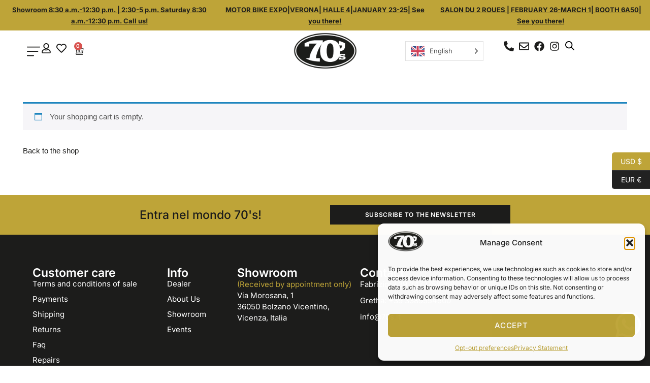

--- FILE ---
content_type: text/css; charset=utf-8
request_url: https://www.70s.it/wp-content/plugins/eraclito-pdb-pro/assets/css/frontend.css?ver=1.8.9
body_size: 636
content:
/**
 * Frontend Styles
 *
 * @package Eraclito_PDB_Pro
 * @since 1.7.0
 */

/* Tracking section */
.pdb-tracking-section {
    background: #f9f9f9;
    border: 1px solid #ddd;
    padding: 20px;
    margin: 20px 0;
    border-radius: 3px;
}

.pdb-tracking-section h2 {
    margin-top: 0;
    color: #333;
    font-size: 24px;
}

.pdb-tracking-section h4 {
    color: #666;
    margin-bottom: 10px;
}

.pdb-tracking-section p {
    line-height: 1.6;
}

.pdb-tracking-code {
    font-weight: bold;
    color: #2271b1;
}

/* Tracking table */
.pdb-tracking-table {
    width: 100%;
    border-collapse: collapse;
    margin: 20px 0;
    background: #fff;
}

.pdb-tracking-table thead {
    background: #f6f7f7;
}

.pdb-tracking-table th {
    padding: 12px;
    text-align: left;
    font-weight: 600;
    border-bottom: 2px solid #ddd;
}

.pdb-tracking-table td {
    padding: 12px;
    border-bottom: 1px solid #f0f0f0;
}

.pdb-tracking-table tbody tr:nth-child(odd) {
    background: #fafafa;
}

.pdb-tracking-table tbody tr:hover {
    background: #f5f5f5;
}

/* Tracking link */
.pdb-tracking-link {
    display: inline-block;
    margin-top: 15px;
    color: #2271b1;
    text-decoration: none;
}

.pdb-tracking-link:hover {
    text-decoration: underline;
}

/* No tracking message */
.pdb-no-tracking {
    padding: 15px;
    background: #fff;
    border: 1px solid #ddd;
    border-left: 4px solid #ffb900;
    margin: 15px 0;
}

/* Responsive */
@media (max-width: 768px) {
    .pdb-tracking-table {
        font-size: 14px;
    }

    .pdb-tracking-table th,
    .pdb-tracking-table td {
        padding: 8px;
    }
}

/* Checkout field */
.form-row.pdb-presso-field {
    clear: both;
}

.form-row.pdb-presso-field label {
    font-weight: 600;
}

.form-row.pdb-presso-field input {
    width: 100%;
}


--- FILE ---
content_type: text/css; charset=utf-8
request_url: https://www.70s.it/wp-content/uploads/elementor/css/post-48528.css?ver=1769149997
body_size: 1029
content:
.elementor-kit-48528{--e-global-color-primary:#1C1C1B;--e-global-color-secondary:#FFFFFF;--e-global-color-text:#525252;--e-global-color-accent:#BEA438;--e-global-color-db76beb:#FFFFFF00;--e-global-color-e7a0c0e:#F5F5F5;--e-global-color-b6e9ca4:#C1C1C1;--e-global-color-2ff3138:#797979;--e-global-color-67c88eb:#0071E3;--e-global-color-4ecf724:#E3B900;--e-global-color-b482f6f:#2589EE;--e-global-typography-primary-font-family:"Inter";--e-global-typography-primary-font-weight:600;--e-global-typography-secondary-font-family:"Inter";--e-global-typography-secondary-font-weight:400;--e-global-typography-text-font-family:"Inter";--e-global-typography-text-font-size:15px;--e-global-typography-text-font-weight:400;--e-global-typography-accent-font-family:"Inter";--e-global-typography-accent-font-weight:500;--e-global-typography-43609ec-font-family:"Inter";--e-global-typography-43609ec-font-size:12px;--e-global-typography-43609ec-font-weight:600;--e-global-typography-43609ec-text-transform:uppercase;--e-global-typography-43609ec-line-height:1em;--e-global-typography-43609ec-letter-spacing:0.7px;--e-global-typography-94c5f9a-font-size:0.833rem;--e-global-typography-94c5f9a-letter-spacing:0.1px;--e-global-typography-778fad7-font-size:0.694rem;color:var( --e-global-color-text );font-family:var( --e-global-typography-text-font-family ), Sans-serif;font-size:var( --e-global-typography-text-font-size );font-weight:var( --e-global-typography-text-font-weight );}.elementor-kit-48528 button,.elementor-kit-48528 input[type="button"],.elementor-kit-48528 input[type="submit"],.elementor-kit-48528 .elementor-button{background-color:var( --e-global-color-secondary );font-family:var( --e-global-typography-43609ec-font-family ), Sans-serif;font-size:var( --e-global-typography-43609ec-font-size );font-weight:var( --e-global-typography-43609ec-font-weight );text-transform:var( --e-global-typography-43609ec-text-transform );line-height:var( --e-global-typography-43609ec-line-height );letter-spacing:var( --e-global-typography-43609ec-letter-spacing );color:var( --e-global-color-primary );border-style:solid;border-width:1px 1px 1px 1px;border-color:var( --e-global-color-secondary );border-radius:0px 0px 0px 0px;}.elementor-kit-48528 button:hover,.elementor-kit-48528 button:focus,.elementor-kit-48528 input[type="button"]:hover,.elementor-kit-48528 input[type="button"]:focus,.elementor-kit-48528 input[type="submit"]:hover,.elementor-kit-48528 input[type="submit"]:focus,.elementor-kit-48528 .elementor-button:hover,.elementor-kit-48528 .elementor-button:focus{background-color:var( --e-global-color-db76beb );color:var( --e-global-color-secondary );}.elementor-kit-48528 e-page-transition{background-color:#FFBC7D;}.elementor-kit-48528 a{color:var( --e-global-color-primary );}.elementor-kit-48528 h1{font-size:2.986rem;}.elementor-kit-48528 h2{font-size:2.488rem;}.elementor-kit-48528 h3{font-size:2.074rem;}.elementor-kit-48528 h4{font-size:1.728rem;}.elementor-kit-48528 h5{font-size:1.44rem;}.elementor-kit-48528 h6{font-size:1.2rem;}.elementor-section.elementor-section-boxed > .elementor-container{max-width:1190px;}.e-con{--container-max-width:1190px;}.elementor-widget:not(:last-child){margin-block-end:20px;}.elementor-element{--widgets-spacing:20px 20px;--widgets-spacing-row:20px;--widgets-spacing-column:20px;}{}h1.entry-title{display:var(--page-title-display);}.site-header .site-branding{flex-direction:column;align-items:stretch;}.site-header{padding-inline-end:0px;padding-inline-start:0px;}.site-footer .site-branding{flex-direction:column;align-items:stretch;}@media(min-width:2400px){.elementor-kit-48528{font-size:var( --e-global-typography-text-font-size );}.elementor-kit-48528 button,.elementor-kit-48528 input[type="button"],.elementor-kit-48528 input[type="submit"],.elementor-kit-48528 .elementor-button{font-size:var( --e-global-typography-43609ec-font-size );line-height:var( --e-global-typography-43609ec-line-height );letter-spacing:var( --e-global-typography-43609ec-letter-spacing );}}@media(max-width:1366px){.elementor-kit-48528{font-size:var( --e-global-typography-text-font-size );}.elementor-kit-48528 button,.elementor-kit-48528 input[type="button"],.elementor-kit-48528 input[type="submit"],.elementor-kit-48528 .elementor-button{font-size:var( --e-global-typography-43609ec-font-size );line-height:var( --e-global-typography-43609ec-line-height );letter-spacing:var( --e-global-typography-43609ec-letter-spacing );}}@media(max-width:1024px){.elementor-kit-48528{font-size:var( --e-global-typography-text-font-size );}.elementor-kit-48528 button,.elementor-kit-48528 input[type="button"],.elementor-kit-48528 input[type="submit"],.elementor-kit-48528 .elementor-button{font-size:var( --e-global-typography-43609ec-font-size );line-height:var( --e-global-typography-43609ec-line-height );letter-spacing:var( --e-global-typography-43609ec-letter-spacing );}.elementor-section.elementor-section-boxed > .elementor-container{max-width:1024px;}.e-con{--container-max-width:1024px;}}@media(max-width:767px){.elementor-kit-48528{--e-global-typography-text-font-size:14.5px;font-size:var( --e-global-typography-text-font-size );}.elementor-kit-48528 h1{font-size:36px;}.elementor-kit-48528 h2{font-size:32px;}.elementor-kit-48528 h3{font-size:28px;}.elementor-kit-48528 h4{font-size:24px;}.elementor-kit-48528 h5{font-size:19px;}.elementor-kit-48528 h6{font-size:17px;}.elementor-kit-48528 button,.elementor-kit-48528 input[type="button"],.elementor-kit-48528 input[type="submit"],.elementor-kit-48528 .elementor-button{font-size:var( --e-global-typography-43609ec-font-size );line-height:var( --e-global-typography-43609ec-line-height );letter-spacing:var( --e-global-typography-43609ec-letter-spacing );}.elementor-section.elementor-section-boxed > .elementor-container{max-width:767px;}.e-con{--container-max-width:767px;}}

--- FILE ---
content_type: text/css; charset=utf-8
request_url: https://www.70s.it/wp-content/uploads/elementor/css/post-2583.css?ver=1769150097
body_size: 991
content:
.elementor-2583 .elementor-element.elementor-element-29b042fc{--display:flex;--gap:40px 40px;--row-gap:40px;--column-gap:40px;--padding-top:5%;--padding-bottom:5%;--padding-left:2%;--padding-right:2%;}.elementor-2583 .elementor-element.elementor-element-f05639d{--update-cart-automatically-display:none;--sections-background-color:var( --e-global-color-secondary );--sections-title-color:var( --e-global-color-primary );--links-normal-color:var( --e-global-color-accent );--sections-radio-buttons-color:var( --e-global-color-accent );--forms-fields-border-radius:0px 0px 0px 0px;--forms-buttons-normal-text-color:var( --e-global-color-primary );--forms-buttons-hover-text-color:var( --e-global-color-secondary );--forms-buttons-hover-border-color:var( --e-global-color-primary );--forms-buttons-border-type:solid;--forms-buttons-border-color:var( --e-global-color-primary );--forms-buttons-border-radius:0px 0px 0px 0px;--order-summary-color:var( --e-global-color-primary );--order-summary-variations-color:var( --e-global-color-text );--product-link-normal-color:var( --e-global-color-67c88eb );--totals-color:var( --e-global-color-primary );--checkout-button-normal-text-color:var( --e-global-color-secondary );--checkout-button-hover-text-color:var( --e-global-color-primary );--checkout-button-hover-border-color:var( --e-global-color-primary );--checkout-button-border-radius:0px 0px 0px 0px;}.elementor-2583 .elementor-element.elementor-element-f05639d .shop_table .button{background-color:var( --e-global-color-secondary );font-family:var( --e-global-typography-43609ec-font-family ), Sans-serif;font-size:var( --e-global-typography-43609ec-font-size );font-weight:var( --e-global-typography-43609ec-font-weight );text-transform:var( --e-global-typography-43609ec-text-transform );line-height:var( --e-global-typography-43609ec-line-height );letter-spacing:var( --e-global-typography-43609ec-letter-spacing );border-width:1px 1px 1px 1px;}.elementor-2583 .elementor-element.elementor-element-f05639d .shop_table .button:hover, .elementor-2583 .elementor-element.elementor-element-f05639d .shop_table .button:disabled[disabled]:hover{background-color:var( --e-global-color-primary );}.elementor-2583 .elementor-element.elementor-element-f05639d .woocommerce .wc-proceed-to-checkout .checkout-button{background-color:var( --e-global-color-primary );}.elementor-2583 .elementor-element.elementor-element-f05639d .woocommerce .wc-proceed-to-checkout .checkout-button:hover{background-color:var( --e-global-color-secondary );}.elementor-2583 .elementor-element.elementor-element-f05639d .cart_totals h2{font-family:var( --e-global-typography-primary-font-family ), Sans-serif;font-weight:var( --e-global-typography-primary-font-weight );}.elementor-2583 .elementor-element.elementor-element-f05639d {--sections-descriptions-color:var( --e-global-color-text );}.elementor-2583 .elementor-element.elementor-element-f05639d #shipping_method li label{font-family:var( --e-global-typography-43609ec-font-family ), Sans-serif;font-size:var( --e-global-typography-43609ec-font-size );font-weight:var( --e-global-typography-43609ec-font-weight );text-transform:var( --e-global-typography-43609ec-text-transform );line-height:var( --e-global-typography-43609ec-line-height );letter-spacing:var( --e-global-typography-43609ec-letter-spacing );}.elementor-2583 .elementor-element.elementor-element-f05639d .coupon .input-text, .elementor-2583 .elementor-element.elementor-element-f05639d .cart-collaterals .input-text, .elementor-2583 .elementor-element.elementor-element-f05639d select, .elementor-2583 .elementor-element.elementor-element-f05639d .select2-selection--single{font-size:var( --e-global-typography-94c5f9a-font-size );letter-spacing:var( --e-global-typography-94c5f9a-letter-spacing );}.elementor-2583 .elementor-element.elementor-element-f05639d .woocommerce-cart-form{--order-summary-title-color:var( --e-global-color-primary );}.elementor-2583 .elementor-element.elementor-element-f05639d .e-shop-table .cart th, .elementor-2583 .elementor-element.elementor-element-f05639d .e-shop-table .cart td:before{font-family:var( --e-global-typography-primary-font-family ), Sans-serif;font-weight:var( --e-global-typography-primary-font-weight );}.elementor-2583 .elementor-element.elementor-element-f05639d .cart td span, .elementor-2583 .elementor-element.elementor-element-f05639d .cart td, .elementor-2583 .elementor-element.elementor-element-f05639d .input-text.qty{font-family:var( --e-global-typography-text-font-family ), Sans-serif;font-size:var( --e-global-typography-text-font-size );font-weight:var( --e-global-typography-text-font-weight );}.elementor-2583 .elementor-element.elementor-element-f05639d .product-name .variation{font-size:var( --e-global-typography-94c5f9a-font-size );letter-spacing:var( --e-global-typography-94c5f9a-letter-spacing );}.elementor-2583 .elementor-element.elementor-element-f05639d .cart_totals .shop_table td:before, .elementor-2583 .elementor-element.elementor-element-f05639d .cart_totals .shop_table td .woocommerce-Price-amount{font-family:var( --e-global-typography-primary-font-family ), Sans-serif;font-weight:var( --e-global-typography-primary-font-weight );}.elementor-2583 .elementor-element.elementor-element-f05639d .checkout-button{font-family:var( --e-global-typography-43609ec-font-family ), Sans-serif;font-size:var( --e-global-typography-43609ec-font-size );font-weight:var( --e-global-typography-43609ec-font-weight );text-transform:var( --e-global-typography-43609ec-text-transform );line-height:var( --e-global-typography-43609ec-line-height );letter-spacing:var( --e-global-typography-43609ec-letter-spacing );border-style:solid;border-width:1px 1px 1px 1px;border-color:var( --e-global-color-primary );}:root{--page-title-display:none;}@media(max-width:1366px){.elementor-2583 .elementor-element.elementor-element-f05639d #shipping_method li label{font-size:var( --e-global-typography-43609ec-font-size );line-height:var( --e-global-typography-43609ec-line-height );letter-spacing:var( --e-global-typography-43609ec-letter-spacing );}.elementor-2583 .elementor-element.elementor-element-f05639d .coupon .input-text, .elementor-2583 .elementor-element.elementor-element-f05639d .cart-collaterals .input-text, .elementor-2583 .elementor-element.elementor-element-f05639d select, .elementor-2583 .elementor-element.elementor-element-f05639d .select2-selection--single{font-size:var( --e-global-typography-94c5f9a-font-size );letter-spacing:var( --e-global-typography-94c5f9a-letter-spacing );}.elementor-2583 .elementor-element.elementor-element-f05639d .shop_table .button{font-size:var( --e-global-typography-43609ec-font-size );line-height:var( --e-global-typography-43609ec-line-height );letter-spacing:var( --e-global-typography-43609ec-letter-spacing );}.elementor-2583 .elementor-element.elementor-element-f05639d .cart td span, .elementor-2583 .elementor-element.elementor-element-f05639d .cart td, .elementor-2583 .elementor-element.elementor-element-f05639d .input-text.qty{font-size:var( --e-global-typography-text-font-size );}.elementor-2583 .elementor-element.elementor-element-f05639d .product-name .variation{font-size:var( --e-global-typography-94c5f9a-font-size );letter-spacing:var( --e-global-typography-94c5f9a-letter-spacing );}.elementor-2583 .elementor-element.elementor-element-f05639d .checkout-button{font-size:var( --e-global-typography-43609ec-font-size );line-height:var( --e-global-typography-43609ec-line-height );letter-spacing:var( --e-global-typography-43609ec-letter-spacing );}}@media(max-width:1024px){.elementor-2583 .elementor-element.elementor-element-f05639d #shipping_method li label{font-size:var( --e-global-typography-43609ec-font-size );line-height:var( --e-global-typography-43609ec-line-height );letter-spacing:var( --e-global-typography-43609ec-letter-spacing );}.elementor-2583 .elementor-element.elementor-element-f05639d .coupon .input-text, .elementor-2583 .elementor-element.elementor-element-f05639d .cart-collaterals .input-text, .elementor-2583 .elementor-element.elementor-element-f05639d select, .elementor-2583 .elementor-element.elementor-element-f05639d .select2-selection--single{font-size:var( --e-global-typography-94c5f9a-font-size );letter-spacing:var( --e-global-typography-94c5f9a-letter-spacing );}.elementor-2583 .elementor-element.elementor-element-f05639d .shop_table .button{font-size:var( --e-global-typography-43609ec-font-size );line-height:var( --e-global-typography-43609ec-line-height );letter-spacing:var( --e-global-typography-43609ec-letter-spacing );}.elementor-2583 .elementor-element.elementor-element-f05639d .cart td span, .elementor-2583 .elementor-element.elementor-element-f05639d .cart td, .elementor-2583 .elementor-element.elementor-element-f05639d .input-text.qty{font-size:var( --e-global-typography-text-font-size );}.elementor-2583 .elementor-element.elementor-element-f05639d .product-name .variation{font-size:var( --e-global-typography-94c5f9a-font-size );letter-spacing:var( --e-global-typography-94c5f9a-letter-spacing );}.elementor-2583 .elementor-element.elementor-element-f05639d .checkout-button{font-size:var( --e-global-typography-43609ec-font-size );line-height:var( --e-global-typography-43609ec-line-height );letter-spacing:var( --e-global-typography-43609ec-letter-spacing );}}@media(max-width:767px){.elementor-2583 .elementor-element.elementor-element-f05639d #shipping_method li label{font-size:var( --e-global-typography-43609ec-font-size );line-height:var( --e-global-typography-43609ec-line-height );letter-spacing:var( --e-global-typography-43609ec-letter-spacing );}.elementor-2583 .elementor-element.elementor-element-f05639d .coupon .input-text, .elementor-2583 .elementor-element.elementor-element-f05639d .cart-collaterals .input-text, .elementor-2583 .elementor-element.elementor-element-f05639d select, .elementor-2583 .elementor-element.elementor-element-f05639d .select2-selection--single{font-size:var( --e-global-typography-94c5f9a-font-size );letter-spacing:var( --e-global-typography-94c5f9a-letter-spacing );}.elementor-2583 .elementor-element.elementor-element-f05639d .shop_table .button{font-size:var( --e-global-typography-43609ec-font-size );line-height:var( --e-global-typography-43609ec-line-height );letter-spacing:var( --e-global-typography-43609ec-letter-spacing );}.elementor-2583 .elementor-element.elementor-element-f05639d .cart td span, .elementor-2583 .elementor-element.elementor-element-f05639d .cart td, .elementor-2583 .elementor-element.elementor-element-f05639d .input-text.qty{font-size:var( --e-global-typography-text-font-size );}.elementor-2583 .elementor-element.elementor-element-f05639d .product-name .variation{font-size:var( --e-global-typography-94c5f9a-font-size );letter-spacing:var( --e-global-typography-94c5f9a-letter-spacing );}.elementor-2583 .elementor-element.elementor-element-f05639d .checkout-button{font-size:var( --e-global-typography-43609ec-font-size );line-height:var( --e-global-typography-43609ec-line-height );letter-spacing:var( --e-global-typography-43609ec-letter-spacing );}}@media(min-width:2400px){.elementor-2583 .elementor-element.elementor-element-f05639d #shipping_method li label{font-size:var( --e-global-typography-43609ec-font-size );line-height:var( --e-global-typography-43609ec-line-height );letter-spacing:var( --e-global-typography-43609ec-letter-spacing );}.elementor-2583 .elementor-element.elementor-element-f05639d .coupon .input-text, .elementor-2583 .elementor-element.elementor-element-f05639d .cart-collaterals .input-text, .elementor-2583 .elementor-element.elementor-element-f05639d select, .elementor-2583 .elementor-element.elementor-element-f05639d .select2-selection--single{font-size:var( --e-global-typography-94c5f9a-font-size );letter-spacing:var( --e-global-typography-94c5f9a-letter-spacing );}.elementor-2583 .elementor-element.elementor-element-f05639d .shop_table .button{font-size:var( --e-global-typography-43609ec-font-size );line-height:var( --e-global-typography-43609ec-line-height );letter-spacing:var( --e-global-typography-43609ec-letter-spacing );}.elementor-2583 .elementor-element.elementor-element-f05639d .cart td span, .elementor-2583 .elementor-element.elementor-element-f05639d .cart td, .elementor-2583 .elementor-element.elementor-element-f05639d .input-text.qty{font-size:var( --e-global-typography-text-font-size );}.elementor-2583 .elementor-element.elementor-element-f05639d .product-name .variation{font-size:var( --e-global-typography-94c5f9a-font-size );letter-spacing:var( --e-global-typography-94c5f9a-letter-spacing );}.elementor-2583 .elementor-element.elementor-element-f05639d .checkout-button{font-size:var( --e-global-typography-43609ec-font-size );line-height:var( --e-global-typography-43609ec-line-height );letter-spacing:var( --e-global-typography-43609ec-letter-spacing );}}

--- FILE ---
content_type: text/css; charset=utf-8
request_url: https://www.70s.it/wp-content/uploads/elementor/css/post-48596.css?ver=1769149998
body_size: 3946
content:
.elementor-48596 .elementor-element.elementor-element-7db808d5{--display:flex;--min-height:0px;--justify-content:center;--align-items:center;--container-widget-width:calc( ( 1 - var( --container-widget-flex-grow ) ) * 100% );--gap:0px 0px;--row-gap:0px;--column-gap:0px;--overflow:hidden;--padding-top:8px;--padding-bottom:8px;--padding-left:8px;--padding-right:8px;}.elementor-48596 .elementor-element.elementor-element-7db808d5:not(.elementor-motion-effects-element-type-background), .elementor-48596 .elementor-element.elementor-element-7db808d5 > .elementor-motion-effects-container > .elementor-motion-effects-layer{background-color:var( --e-global-color-accent );}.elementor-48596 .elementor-element.elementor-element-7380746{--swiper-slides-to-display:1;--swiper-slides-gap:10px;}.elementor-48596 .elementor-element.elementor-element-7380746 > .elementor-widget-container{padding:0px 0px 0px 0px;}.elementor-48596 .elementor-element.elementor-element-7380746 .swiper-slide > .elementor-element{height:100%;}.elementor-48596 .elementor-element.elementor-element-255c2a74{--display:flex;--min-height:80px;--flex-direction:row;--container-widget-width:calc( ( 1 - var( --container-widget-flex-grow ) ) * 100% );--container-widget-height:100%;--container-widget-flex-grow:1;--container-widget-align-self:stretch;--flex-wrap-mobile:wrap;--justify-content:space-between;--align-items:center;--gap:5% 5%;--row-gap:5%;--column-gap:5%;--padding-top:0%;--padding-bottom:0%;--padding-left:4%;--padding-right:4%;--z-index:99;}.elementor-48596 .elementor-element.elementor-element-255c2a74:not(.elementor-motion-effects-element-type-background), .elementor-48596 .elementor-element.elementor-element-255c2a74 > .elementor-motion-effects-container > .elementor-motion-effects-layer{background-color:var( --e-global-color-secondary );}.elementor-48596 .elementor-element.elementor-element-94afdb{--display:flex;--flex-direction:row;--container-widget-width:calc( ( 1 - var( --container-widget-flex-grow ) ) * 100% );--container-widget-height:100%;--container-widget-flex-grow:1;--container-widget-align-self:stretch;--flex-wrap-mobile:wrap;--justify-content:flex-start;--align-items:center;--gap:20px 20px;--row-gap:20px;--column-gap:20px;--padding-top:0px;--padding-bottom:0px;--padding-left:0px;--padding-right:10px;}.elementor-48596 .elementor-element.elementor-element-94afdb.e-con{--flex-grow:0;--flex-shrink:0;}.elementor-48596 .elementor-element.elementor-element-662e906e{width:auto;max-width:auto;}.elementor-48596 .elementor-element.elementor-element-662e906e > .elementor-widget-container{margin:0px 0px -8px 0px;}.elementor-48596 .elementor-element.elementor-element-662e906e.elementor-element{--align-self:center;}.elementor-48596 .elementor-element.elementor-element-662e906e .elementor-icon-wrapper{text-align:center;}.elementor-48596 .elementor-element.elementor-element-662e906e.elementor-view-stacked .elementor-icon{background-color:var( --e-global-color-primary );}.elementor-48596 .elementor-element.elementor-element-662e906e.elementor-view-framed .elementor-icon, .elementor-48596 .elementor-element.elementor-element-662e906e.elementor-view-default .elementor-icon{color:var( --e-global-color-primary );border-color:var( --e-global-color-primary );}.elementor-48596 .elementor-element.elementor-element-662e906e.elementor-view-framed .elementor-icon, .elementor-48596 .elementor-element.elementor-element-662e906e.elementor-view-default .elementor-icon svg{fill:var( --e-global-color-primary );}.elementor-48596 .elementor-element.elementor-element-662e906e.elementor-view-stacked .elementor-icon:hover{background-color:var( --e-global-color-accent );}.elementor-48596 .elementor-element.elementor-element-662e906e.elementor-view-framed .elementor-icon:hover, .elementor-48596 .elementor-element.elementor-element-662e906e.elementor-view-default .elementor-icon:hover{color:var( --e-global-color-accent );border-color:var( --e-global-color-accent );}.elementor-48596 .elementor-element.elementor-element-662e906e.elementor-view-framed .elementor-icon:hover, .elementor-48596 .elementor-element.elementor-element-662e906e.elementor-view-default .elementor-icon:hover svg{fill:var( --e-global-color-accent );}.elementor-48596 .elementor-element.elementor-element-662e906e .elementor-icon{font-size:30px;}.elementor-48596 .elementor-element.elementor-element-662e906e .elementor-icon svg{height:30px;}.elementor-48596 .elementor-element.elementor-element-8f147b8 .e-off-canvas__content{background-color:var( --e-global-color-secondary );}.elementor-48596 .elementor-element.elementor-element-8f147b8 .e-off-canvas__overlay{background-color:#F5F5F57A;}.elementor-48596 .elementor-element.elementor-element-8f147b8{--e-off-canvas-justify-content:flex-start;--e-off-canvas-align-items:flex-start;--e-off-canvas-width:33vw;--e-off-canvas-height:100vh;--e-off-canvas-content-overflow:auto;--e-off-canvas-animation-duration:1.5s;--e-off-canvas-overlay-opacity:1;}.elementor-48596 .elementor-element.elementor-element-03d87bd{--display:flex;--flex-direction:column;--container-widget-width:calc( ( 1 - var( --container-widget-flex-grow ) ) * 100% );--container-widget-height:initial;--container-widget-flex-grow:0;--container-widget-align-self:initial;--flex-wrap-mobile:wrap;--justify-content:flex-start;--align-items:flex-start;--gap:24px 24px;--row-gap:24px;--column-gap:24px;--flex-wrap:nowrap;--padding-top:12%;--padding-bottom:8%;--padding-left:8%;--padding-right:8%;}.elementor-48596 .elementor-element.elementor-element-53ebcce .elementor-button-content-wrapper{flex-direction:row;}.elementor-48596 .elementor-element.elementor-element-53ebcce .elementor-button{fill:var( --e-global-color-accent );color:var( --e-global-color-accent );border-style:solid;border-width:2px 2px 2px 2px;border-color:var( --e-global-color-accent );}.elementor-48596 .elementor-element.elementor-element-53ebcce .elementor-button:hover, .elementor-48596 .elementor-element.elementor-element-53ebcce .elementor-button:focus{color:var( --e-global-color-accent );}.elementor-48596 .elementor-element.elementor-element-53ebcce .elementor-button:hover svg, .elementor-48596 .elementor-element.elementor-element-53ebcce .elementor-button:focus svg{fill:var( --e-global-color-accent );}body:not(.rtl) .elementor-48596 .elementor-element.elementor-element-74edcf7{right:40px;}body.rtl .elementor-48596 .elementor-element.elementor-element-74edcf7{left:40px;}.elementor-48596 .elementor-element.elementor-element-74edcf7{top:3%;}.elementor-48596 .elementor-element.elementor-element-74edcf7 .elementor-icon-wrapper{text-align:center;}.elementor-48596 .elementor-element.elementor-element-74edcf7 .elementor-icon{font-size:20px;}.elementor-48596 .elementor-element.elementor-element-74edcf7 .elementor-icon svg{height:20px;}.elementor-48596 .elementor-element.elementor-element-7ddaf61{--display:flex;--gap:14px 14px;--row-gap:14px;--column-gap:14px;}.elementor-48596 .elementor-element.elementor-element-ae061d3{--divider-border-style:solid;--divider-color:var( --e-global-color-b6e9ca4 );--divider-border-width:1px;}.elementor-48596 .elementor-element.elementor-element-ae061d3 > .elementor-widget-container{margin:0px 0px 0px 0px;}.elementor-48596 .elementor-element.elementor-element-ae061d3 .elementor-divider-separator{width:100%;margin:0 auto;margin-left:0;}.elementor-48596 .elementor-element.elementor-element-ae061d3 .elementor-divider{text-align:left;padding-block-start:1px;padding-block-end:1px;}.elementor-48596 .elementor-element.elementor-element-ae061d3 .elementor-divider__text{color:var( --e-global-color-2ff3138 );font-family:var( --e-global-typography-43609ec-font-family ), Sans-serif;font-size:var( --e-global-typography-43609ec-font-size );font-weight:var( --e-global-typography-43609ec-font-weight );text-transform:var( --e-global-typography-43609ec-text-transform );line-height:var( --e-global-typography-43609ec-line-height );letter-spacing:var( --e-global-typography-43609ec-letter-spacing );}.elementor-48596 .elementor-element.elementor-element-eb0b5e7{width:var( --container-widget-width, 250px );max-width:250px;--container-widget-width:250px;--container-widget-flex-grow:0;}.elementor-48596 .elementor-element.elementor-element-eb0b5e7.elementor-element{--align-self:flex-start;}.elementor-48596 .elementor-element.elementor-element-eb0b5e7 .elementor-nav-menu--dropdown a, .elementor-48596 .elementor-element.elementor-element-eb0b5e7 .elementor-menu-toggle{color:var( --e-global-color-primary );fill:var( --e-global-color-primary );}.elementor-48596 .elementor-element.elementor-element-eb0b5e7 .elementor-nav-menu--dropdown{background-color:var( --e-global-color-secondary );border-style:none;border-radius:0px 0px 0px 0px;}.elementor-48596 .elementor-element.elementor-element-eb0b5e7 .elementor-nav-menu--dropdown a:hover,
					.elementor-48596 .elementor-element.elementor-element-eb0b5e7 .elementor-nav-menu--dropdown a:focus,
					.elementor-48596 .elementor-element.elementor-element-eb0b5e7 .elementor-nav-menu--dropdown a.elementor-item-active,
					.elementor-48596 .elementor-element.elementor-element-eb0b5e7 .elementor-nav-menu--dropdown a.highlighted,
					.elementor-48596 .elementor-element.elementor-element-eb0b5e7 .elementor-menu-toggle:hover,
					.elementor-48596 .elementor-element.elementor-element-eb0b5e7 .elementor-menu-toggle:focus{color:var( --e-global-color-accent );}.elementor-48596 .elementor-element.elementor-element-eb0b5e7 .elementor-nav-menu--dropdown a:hover,
					.elementor-48596 .elementor-element.elementor-element-eb0b5e7 .elementor-nav-menu--dropdown a:focus,
					.elementor-48596 .elementor-element.elementor-element-eb0b5e7 .elementor-nav-menu--dropdown a.elementor-item-active,
					.elementor-48596 .elementor-element.elementor-element-eb0b5e7 .elementor-nav-menu--dropdown a.highlighted{background-color:var( --e-global-color-secondary );}.elementor-48596 .elementor-element.elementor-element-eb0b5e7 .elementor-nav-menu--dropdown a.elementor-item-active{color:var( --e-global-color-accent );background-color:var( --e-global-color-secondary );}.elementor-48596 .elementor-element.elementor-element-eb0b5e7 .elementor-nav-menu--dropdown .elementor-item, .elementor-48596 .elementor-element.elementor-element-eb0b5e7 .elementor-nav-menu--dropdown  .elementor-sub-item{font-family:var( --e-global-typography-text-font-family ), Sans-serif;font-size:var( --e-global-typography-text-font-size );font-weight:var( --e-global-typography-text-font-weight );}.elementor-48596 .elementor-element.elementor-element-eb0b5e7 .elementor-nav-menu--dropdown li:first-child a{border-top-left-radius:0px;border-top-right-radius:0px;}.elementor-48596 .elementor-element.elementor-element-eb0b5e7 .elementor-nav-menu--dropdown li:last-child a{border-bottom-right-radius:0px;border-bottom-left-radius:0px;}.elementor-48596 .elementor-element.elementor-element-eb0b5e7 .elementor-nav-menu--dropdown a{padding-left:0px;padding-right:0px;padding-top:5px;padding-bottom:5px;}.elementor-48596 .elementor-element.elementor-element-eb0b5e7 .elementor-nav-menu--dropdown li:not(:last-child){border-style:none;border-bottom-width:1px;}.elementor-48596 .elementor-element.elementor-element-eb0b5e7 .elementor-nav-menu--main > .elementor-nav-menu > li > .elementor-nav-menu--dropdown, .elementor-48596 .elementor-element.elementor-element-eb0b5e7 .elementor-nav-menu__container.elementor-nav-menu--dropdown{margin-top:0px !important;}.elementor-48596 .elementor-element.elementor-element-dff9f94{--display:flex;border-style:none;--border-style:none;}.elementor-48596 .elementor-element.elementor-element-01213c1{--divider-border-style:solid;--divider-color:var( --e-global-color-b6e9ca4 );--divider-border-width:1px;}.elementor-48596 .elementor-element.elementor-element-01213c1 > .elementor-widget-container{margin:32px 0px 0px 0px;}.elementor-48596 .elementor-element.elementor-element-01213c1 .elementor-divider-separator{width:100%;margin:0 auto;margin-left:0;}.elementor-48596 .elementor-element.elementor-element-01213c1 .elementor-divider{text-align:left;padding-block-start:1px;padding-block-end:1px;}.elementor-48596 .elementor-element.elementor-element-01213c1 .elementor-divider__text{color:var( --e-global-color-2ff3138 );font-family:var( --e-global-typography-43609ec-font-family ), Sans-serif;font-size:var( --e-global-typography-43609ec-font-size );font-weight:var( --e-global-typography-43609ec-font-weight );text-transform:var( --e-global-typography-43609ec-text-transform );line-height:var( --e-global-typography-43609ec-line-height );letter-spacing:var( --e-global-typography-43609ec-letter-spacing );}.elementor-48596 .elementor-element.elementor-element-59eb0ea{width:var( --container-widget-width, 250px );max-width:250px;--container-widget-width:250px;--container-widget-flex-grow:0;}.elementor-48596 .elementor-element.elementor-element-59eb0ea.elementor-element{--align-self:flex-start;}.elementor-48596 .elementor-element.elementor-element-59eb0ea .elementor-nav-menu--dropdown a, .elementor-48596 .elementor-element.elementor-element-59eb0ea .elementor-menu-toggle{color:var( --e-global-color-primary );fill:var( --e-global-color-primary );}.elementor-48596 .elementor-element.elementor-element-59eb0ea .elementor-nav-menu--dropdown{background-color:var( --e-global-color-secondary );border-style:none;border-radius:0px 0px 0px 0px;}.elementor-48596 .elementor-element.elementor-element-59eb0ea .elementor-nav-menu--dropdown a:hover,
					.elementor-48596 .elementor-element.elementor-element-59eb0ea .elementor-nav-menu--dropdown a:focus,
					.elementor-48596 .elementor-element.elementor-element-59eb0ea .elementor-nav-menu--dropdown a.elementor-item-active,
					.elementor-48596 .elementor-element.elementor-element-59eb0ea .elementor-nav-menu--dropdown a.highlighted,
					.elementor-48596 .elementor-element.elementor-element-59eb0ea .elementor-menu-toggle:hover,
					.elementor-48596 .elementor-element.elementor-element-59eb0ea .elementor-menu-toggle:focus{color:var( --e-global-color-accent );}.elementor-48596 .elementor-element.elementor-element-59eb0ea .elementor-nav-menu--dropdown a:hover,
					.elementor-48596 .elementor-element.elementor-element-59eb0ea .elementor-nav-menu--dropdown a:focus,
					.elementor-48596 .elementor-element.elementor-element-59eb0ea .elementor-nav-menu--dropdown a.elementor-item-active,
					.elementor-48596 .elementor-element.elementor-element-59eb0ea .elementor-nav-menu--dropdown a.highlighted{background-color:var( --e-global-color-db76beb );}.elementor-48596 .elementor-element.elementor-element-59eb0ea .elementor-nav-menu--dropdown a.elementor-item-active{color:var( --e-global-color-accent );}.elementor-48596 .elementor-element.elementor-element-59eb0ea .elementor-nav-menu--dropdown .elementor-item, .elementor-48596 .elementor-element.elementor-element-59eb0ea .elementor-nav-menu--dropdown  .elementor-sub-item{font-family:var( --e-global-typography-text-font-family ), Sans-serif;font-size:var( --e-global-typography-text-font-size );font-weight:var( --e-global-typography-text-font-weight );}.elementor-48596 .elementor-element.elementor-element-59eb0ea .elementor-nav-menu--dropdown li:first-child a{border-top-left-radius:0px;border-top-right-radius:0px;}.elementor-48596 .elementor-element.elementor-element-59eb0ea .elementor-nav-menu--dropdown li:last-child a{border-bottom-right-radius:0px;border-bottom-left-radius:0px;}.elementor-48596 .elementor-element.elementor-element-59eb0ea .elementor-nav-menu--dropdown a{padding-left:0px;padding-right:0px;padding-top:5px;padding-bottom:5px;}.elementor-48596 .elementor-element.elementor-element-59eb0ea .elementor-nav-menu--dropdown li:not(:last-child){border-style:none;border-bottom-width:1px;}.elementor-48596 .elementor-element.elementor-element-59eb0ea .elementor-nav-menu--main > .elementor-nav-menu > li > .elementor-nav-menu--dropdown, .elementor-48596 .elementor-element.elementor-element-59eb0ea .elementor-nav-menu__container.elementor-nav-menu--dropdown{margin-top:0px !important;}.elementor-48596 .elementor-element.elementor-element-baef4fc .elementor-button-content-wrapper{flex-direction:row;}.elementor-48596 .elementor-element.elementor-element-baef4fc .elementor-button{fill:var( --e-global-color-accent );color:var( --e-global-color-accent );border-style:solid;border-width:2px 2px 2px 2px;border-color:var( --e-global-color-accent );}.elementor-48596 .elementor-element.elementor-element-baef4fc .elementor-button:hover, .elementor-48596 .elementor-element.elementor-element-baef4fc .elementor-button:focus{color:var( --e-global-color-accent );}.elementor-48596 .elementor-element.elementor-element-baef4fc .elementor-button:hover svg, .elementor-48596 .elementor-element.elementor-element-baef4fc .elementor-button:focus svg{fill:var( --e-global-color-accent );}.elementor-48596 .elementor-element.elementor-element-f79a4a0{--display:flex;border-style:none;--border-style:none;}.elementor-48596 .elementor-element.elementor-element-8bb19e5{--divider-border-style:solid;--divider-color:var( --e-global-color-b6e9ca4 );--divider-border-width:1px;}.elementor-48596 .elementor-element.elementor-element-8bb19e5 > .elementor-widget-container{margin:32px 0px 0px 0px;}.elementor-48596 .elementor-element.elementor-element-8bb19e5 .elementor-divider-separator{width:100%;margin:0 auto;margin-left:0;}.elementor-48596 .elementor-element.elementor-element-8bb19e5 .elementor-divider{text-align:left;padding-block-start:1px;padding-block-end:1px;}.elementor-48596 .elementor-element.elementor-element-8bb19e5 .elementor-divider__text{color:var( --e-global-color-2ff3138 );font-family:var( --e-global-typography-43609ec-font-family ), Sans-serif;font-size:var( --e-global-typography-43609ec-font-size );font-weight:var( --e-global-typography-43609ec-font-weight );text-transform:var( --e-global-typography-43609ec-text-transform );line-height:var( --e-global-typography-43609ec-line-height );letter-spacing:var( --e-global-typography-43609ec-letter-spacing );}.elementor-48596 .elementor-element.elementor-element-38032c8 > .elementor-widget-container{padding:0px 0px 0px 0px;}.elementor-48596 .elementor-element.elementor-element-38032c8 .elementor-icon-list-items:not(.elementor-inline-items) .elementor-icon-list-item:not(:last-child){padding-block-end:calc(13px/2);}.elementor-48596 .elementor-element.elementor-element-38032c8 .elementor-icon-list-items:not(.elementor-inline-items) .elementor-icon-list-item:not(:first-child){margin-block-start:calc(13px/2);}.elementor-48596 .elementor-element.elementor-element-38032c8 .elementor-icon-list-items.elementor-inline-items .elementor-icon-list-item{margin-inline:calc(13px/2);}.elementor-48596 .elementor-element.elementor-element-38032c8 .elementor-icon-list-items.elementor-inline-items{margin-inline:calc(-13px/2);}.elementor-48596 .elementor-element.elementor-element-38032c8 .elementor-icon-list-items.elementor-inline-items .elementor-icon-list-item:after{inset-inline-end:calc(-13px/2);}.elementor-48596 .elementor-element.elementor-element-38032c8 .elementor-icon-list-icon i{color:var( --e-global-color-primary );transition:color 0.3s;}.elementor-48596 .elementor-element.elementor-element-38032c8 .elementor-icon-list-icon svg{fill:var( --e-global-color-primary );transition:fill 0.3s;}.elementor-48596 .elementor-element.elementor-element-38032c8 .elementor-icon-list-item:hover .elementor-icon-list-icon i{color:var( --e-global-color-accent );}.elementor-48596 .elementor-element.elementor-element-38032c8 .elementor-icon-list-item:hover .elementor-icon-list-icon svg{fill:var( --e-global-color-accent );}.elementor-48596 .elementor-element.elementor-element-38032c8{--e-icon-list-icon-size:20px;--icon-vertical-offset:0px;}.elementor-48596 .elementor-element.elementor-element-38032c8 .elementor-icon-list-icon{padding-inline-end:0px;}.elementor-48596 .elementor-element.elementor-element-38032c8 .elementor-icon-list-item > .elementor-icon-list-text, .elementor-48596 .elementor-element.elementor-element-38032c8 .elementor-icon-list-item > a{font-family:"Nanum Gothic", Sans-serif;font-size:16px;font-weight:300;text-transform:uppercase;letter-spacing:-0.03px;}.elementor-48596 .elementor-element.elementor-element-38032c8 .elementor-icon-list-text{color:#FFFFFF;transition:color 0.3s;}.elementor-48596 .elementor-element.elementor-element-38032c8 .elementor-icon-list-item:hover .elementor-icon-list-text{color:#CB3522;}.elementor-48596 .elementor-element.elementor-element-f1c533c{--display:flex;border-style:none;--border-style:none;}.elementor-48596 .elementor-element.elementor-element-ebfff34{--divider-border-style:solid;--divider-color:var( --e-global-color-b6e9ca4 );--divider-border-width:1px;}.elementor-48596 .elementor-element.elementor-element-ebfff34 > .elementor-widget-container{margin:32px 0px 0px 0px;}.elementor-48596 .elementor-element.elementor-element-ebfff34 .elementor-divider-separator{width:100%;margin:0 auto;margin-left:0;}.elementor-48596 .elementor-element.elementor-element-ebfff34 .elementor-divider{text-align:left;padding-block-start:1px;padding-block-end:1px;}.elementor-48596 .elementor-element.elementor-element-ebfff34 .elementor-divider__text{color:var( --e-global-color-2ff3138 );font-family:var( --e-global-typography-43609ec-font-family ), Sans-serif;font-size:var( --e-global-typography-43609ec-font-size );font-weight:var( --e-global-typography-43609ec-font-weight );text-transform:var( --e-global-typography-43609ec-text-transform );line-height:var( --e-global-typography-43609ec-line-height );letter-spacing:var( --e-global-typography-43609ec-letter-spacing );}.elementor-48596 .elementor-element.elementor-element-422186b{width:var( --container-widget-width, 250px );max-width:250px;--container-widget-width:250px;--container-widget-flex-grow:0;}.elementor-48596 .elementor-element.elementor-element-422186b.elementor-element{--align-self:flex-start;}.elementor-48596 .elementor-element.elementor-element-422186b .elementor-nav-menu--dropdown a, .elementor-48596 .elementor-element.elementor-element-422186b .elementor-menu-toggle{color:var( --e-global-color-primary );fill:var( --e-global-color-primary );}.elementor-48596 .elementor-element.elementor-element-422186b .elementor-nav-menu--dropdown{background-color:var( --e-global-color-secondary );border-style:none;border-radius:0px 0px 0px 0px;}.elementor-48596 .elementor-element.elementor-element-422186b .elementor-nav-menu--dropdown a:hover,
					.elementor-48596 .elementor-element.elementor-element-422186b .elementor-nav-menu--dropdown a:focus,
					.elementor-48596 .elementor-element.elementor-element-422186b .elementor-nav-menu--dropdown a.elementor-item-active,
					.elementor-48596 .elementor-element.elementor-element-422186b .elementor-nav-menu--dropdown a.highlighted,
					.elementor-48596 .elementor-element.elementor-element-422186b .elementor-menu-toggle:hover,
					.elementor-48596 .elementor-element.elementor-element-422186b .elementor-menu-toggle:focus{color:var( --e-global-color-accent );}.elementor-48596 .elementor-element.elementor-element-422186b .elementor-nav-menu--dropdown a:hover,
					.elementor-48596 .elementor-element.elementor-element-422186b .elementor-nav-menu--dropdown a:focus,
					.elementor-48596 .elementor-element.elementor-element-422186b .elementor-nav-menu--dropdown a.elementor-item-active,
					.elementor-48596 .elementor-element.elementor-element-422186b .elementor-nav-menu--dropdown a.highlighted{background-color:var( --e-global-color-db76beb );}.elementor-48596 .elementor-element.elementor-element-422186b .elementor-nav-menu--dropdown a.elementor-item-active{color:var( --e-global-color-accent );}.elementor-48596 .elementor-element.elementor-element-422186b .elementor-nav-menu--dropdown .elementor-item, .elementor-48596 .elementor-element.elementor-element-422186b .elementor-nav-menu--dropdown  .elementor-sub-item{font-family:var( --e-global-typography-text-font-family ), Sans-serif;font-size:var( --e-global-typography-text-font-size );font-weight:var( --e-global-typography-text-font-weight );}.elementor-48596 .elementor-element.elementor-element-422186b .elementor-nav-menu--dropdown li:first-child a{border-top-left-radius:0px;border-top-right-radius:0px;}.elementor-48596 .elementor-element.elementor-element-422186b .elementor-nav-menu--dropdown li:last-child a{border-bottom-right-radius:0px;border-bottom-left-radius:0px;}.elementor-48596 .elementor-element.elementor-element-422186b .elementor-nav-menu--dropdown a{padding-left:0px;padding-right:0px;padding-top:5px;padding-bottom:5px;}.elementor-48596 .elementor-element.elementor-element-422186b .elementor-nav-menu--dropdown li:not(:last-child){border-style:none;border-bottom-width:1px;}.elementor-48596 .elementor-element.elementor-element-422186b .elementor-nav-menu--main > .elementor-nav-menu > li > .elementor-nav-menu--dropdown, .elementor-48596 .elementor-element.elementor-element-422186b .elementor-nav-menu__container.elementor-nav-menu--dropdown{margin-top:0px !important;}.elementor-48596 .elementor-element.elementor-element-47ec170 > .elementor-widget-container{padding:0px 0px 0px 0px;}.elementor-48596 .elementor-element.elementor-element-47ec170 .elementor-icon-list-items:not(.elementor-inline-items) .elementor-icon-list-item:not(:last-child){padding-block-end:calc(13px/2);}.elementor-48596 .elementor-element.elementor-element-47ec170 .elementor-icon-list-items:not(.elementor-inline-items) .elementor-icon-list-item:not(:first-child){margin-block-start:calc(13px/2);}.elementor-48596 .elementor-element.elementor-element-47ec170 .elementor-icon-list-items.elementor-inline-items .elementor-icon-list-item{margin-inline:calc(13px/2);}.elementor-48596 .elementor-element.elementor-element-47ec170 .elementor-icon-list-items.elementor-inline-items{margin-inline:calc(-13px/2);}.elementor-48596 .elementor-element.elementor-element-47ec170 .elementor-icon-list-items.elementor-inline-items .elementor-icon-list-item:after{inset-inline-end:calc(-13px/2);}.elementor-48596 .elementor-element.elementor-element-47ec170 .elementor-icon-list-icon i{color:var( --e-global-color-primary );transition:color 0.3s;}.elementor-48596 .elementor-element.elementor-element-47ec170 .elementor-icon-list-icon svg{fill:var( --e-global-color-primary );transition:fill 0.3s;}.elementor-48596 .elementor-element.elementor-element-47ec170 .elementor-icon-list-item:hover .elementor-icon-list-icon i{color:var( --e-global-color-accent );}.elementor-48596 .elementor-element.elementor-element-47ec170 .elementor-icon-list-item:hover .elementor-icon-list-icon svg{fill:var( --e-global-color-accent );}.elementor-48596 .elementor-element.elementor-element-47ec170{--e-icon-list-icon-size:20px;--icon-vertical-offset:0px;}.elementor-48596 .elementor-element.elementor-element-47ec170 .elementor-icon-list-icon{padding-inline-end:0px;}.elementor-48596 .elementor-element.elementor-element-47ec170 .elementor-icon-list-item > .elementor-icon-list-text, .elementor-48596 .elementor-element.elementor-element-47ec170 .elementor-icon-list-item > a{font-family:"Nanum Gothic", Sans-serif;font-size:16px;font-weight:300;text-transform:uppercase;letter-spacing:-0.03px;}.elementor-48596 .elementor-element.elementor-element-47ec170 .elementor-icon-list-text{color:#FFFFFF;transition:color 0.3s;}.elementor-48596 .elementor-element.elementor-element-47ec170 .elementor-icon-list-item:hover .elementor-icon-list-text{color:#CB3522;}.elementor-48596 .elementor-element.elementor-element-53d93e4b > .elementor-widget-container{padding:0px 0px 0px 0px;}.elementor-48596 .elementor-element.elementor-element-53d93e4b .elementor-icon-list-items:not(.elementor-inline-items) .elementor-icon-list-item:not(:last-child){padding-block-end:calc(13px/2);}.elementor-48596 .elementor-element.elementor-element-53d93e4b .elementor-icon-list-items:not(.elementor-inline-items) .elementor-icon-list-item:not(:first-child){margin-block-start:calc(13px/2);}.elementor-48596 .elementor-element.elementor-element-53d93e4b .elementor-icon-list-items.elementor-inline-items .elementor-icon-list-item{margin-inline:calc(13px/2);}.elementor-48596 .elementor-element.elementor-element-53d93e4b .elementor-icon-list-items.elementor-inline-items{margin-inline:calc(-13px/2);}.elementor-48596 .elementor-element.elementor-element-53d93e4b .elementor-icon-list-items.elementor-inline-items .elementor-icon-list-item:after{inset-inline-end:calc(-13px/2);}.elementor-48596 .elementor-element.elementor-element-53d93e4b .elementor-icon-list-icon i{color:var( --e-global-color-primary );transition:color 0.3s;}.elementor-48596 .elementor-element.elementor-element-53d93e4b .elementor-icon-list-icon svg{fill:var( --e-global-color-primary );transition:fill 0.3s;}.elementor-48596 .elementor-element.elementor-element-53d93e4b .elementor-icon-list-item:hover .elementor-icon-list-icon i{color:var( --e-global-color-accent );}.elementor-48596 .elementor-element.elementor-element-53d93e4b .elementor-icon-list-item:hover .elementor-icon-list-icon svg{fill:var( --e-global-color-accent );}.elementor-48596 .elementor-element.elementor-element-53d93e4b{--e-icon-list-icon-size:20px;--icon-vertical-offset:0px;}.elementor-48596 .elementor-element.elementor-element-53d93e4b .elementor-icon-list-icon{padding-inline-end:0px;}.elementor-48596 .elementor-element.elementor-element-53d93e4b .elementor-icon-list-item > .elementor-icon-list-text, .elementor-48596 .elementor-element.elementor-element-53d93e4b .elementor-icon-list-item > a{font-family:"Nanum Gothic", Sans-serif;font-size:16px;font-weight:300;text-transform:uppercase;letter-spacing:-0.03px;}.elementor-48596 .elementor-element.elementor-element-53d93e4b .elementor-icon-list-text{color:#FFFFFF;transition:color 0.3s;}.elementor-48596 .elementor-element.elementor-element-53d93e4b .elementor-icon-list-item:hover .elementor-icon-list-text{color:#CB3522;}.elementor-48596 .elementor-element.elementor-element-af14eea{--side-cart-alignment-transform:translateX(100%);--side-cart-alignment-left:auto;--side-cart-alignment-right:0;--divider-style:solid;--subtotal-divider-style:solid;--elementor-remove-from-cart-button:none;--remove-from-cart-button:block;--toggle-button-icon-color:var( --e-global-color-primary );--toggle-button-border-width:0px;--toggle-icon-size:19px;--toggle-icon-padding:5px 5px 5px 5px;--cart-border-style:none;--cart-footer-layout:1fr;--products-max-height-sidecart:calc(100vh - 300px);--products-max-height-minicart:calc(100vh - 450px);--view-cart-button-text-color:var( --e-global-color-secondary );--view-cart-button-background-color:var( --e-global-color-accent );--checkout-button-text-color:var( --e-global-color-secondary );--checkout-button-background-color:var( --e-global-color-accent );}.elementor-48596 .elementor-element.elementor-element-af14eea .widget_shopping_cart_content{--subtotal-divider-left-width:0;--subtotal-divider-right-width:0;}.elementor-48596 .elementor-element.elementor-element-6bab782a > .elementor-widget-container{margin:0px 0px 0px 0px;padding:4px 4px 4px 4px;}.elementor-48596 .elementor-element.elementor-element-6bab782a{text-align:start;}.elementor-48596 .elementor-element.elementor-element-6bab782a img{width:125px;}.elementor-48596 .elementor-element.elementor-element-452e0ca4{--display:flex;--flex-direction:row;--container-widget-width:calc( ( 1 - var( --container-widget-flex-grow ) ) * 100% );--container-widget-height:100%;--container-widget-flex-grow:1;--container-widget-align-self:stretch;--flex-wrap-mobile:wrap;--justify-content:flex-end;--align-items:center;--gap:25px 25px;--row-gap:25px;--column-gap:25px;--padding-top:0px;--padding-bottom:0px;--padding-left:0px;--padding-right:10px;--z-index:9;}.elementor-48596 .elementor-element.elementor-element-452e0ca4.e-con{--flex-grow:0;--flex-shrink:0;}.elementor-48596 .elementor-element.elementor-element-6f7834bc > .elementor-widget-container{padding:0px 0px 0px 0px;}.elementor-48596 .elementor-element.elementor-element-6f7834bc .elementor-icon-list-items:not(.elementor-inline-items) .elementor-icon-list-item:not(:last-child){padding-block-end:calc(13px/2);}.elementor-48596 .elementor-element.elementor-element-6f7834bc .elementor-icon-list-items:not(.elementor-inline-items) .elementor-icon-list-item:not(:first-child){margin-block-start:calc(13px/2);}.elementor-48596 .elementor-element.elementor-element-6f7834bc .elementor-icon-list-items.elementor-inline-items .elementor-icon-list-item{margin-inline:calc(13px/2);}.elementor-48596 .elementor-element.elementor-element-6f7834bc .elementor-icon-list-items.elementor-inline-items{margin-inline:calc(-13px/2);}.elementor-48596 .elementor-element.elementor-element-6f7834bc .elementor-icon-list-items.elementor-inline-items .elementor-icon-list-item:after{inset-inline-end:calc(-13px/2);}.elementor-48596 .elementor-element.elementor-element-6f7834bc .elementor-icon-list-icon i{color:var( --e-global-color-primary );transition:color 0.3s;}.elementor-48596 .elementor-element.elementor-element-6f7834bc .elementor-icon-list-icon svg{fill:var( --e-global-color-primary );transition:fill 0.3s;}.elementor-48596 .elementor-element.elementor-element-6f7834bc .elementor-icon-list-item:hover .elementor-icon-list-icon i{color:var( --e-global-color-accent );}.elementor-48596 .elementor-element.elementor-element-6f7834bc .elementor-icon-list-item:hover .elementor-icon-list-icon svg{fill:var( --e-global-color-accent );}.elementor-48596 .elementor-element.elementor-element-6f7834bc{--e-icon-list-icon-size:20px;--icon-vertical-offset:0px;}.elementor-48596 .elementor-element.elementor-element-6f7834bc .elementor-icon-list-icon{padding-inline-end:0px;}.elementor-48596 .elementor-element.elementor-element-6f7834bc .elementor-icon-list-item > .elementor-icon-list-text, .elementor-48596 .elementor-element.elementor-element-6f7834bc .elementor-icon-list-item > a{font-family:"Nanum Gothic", Sans-serif;font-size:16px;font-weight:300;text-transform:uppercase;letter-spacing:-0.03px;}.elementor-48596 .elementor-element.elementor-element-6f7834bc .elementor-icon-list-text{color:#FFFFFF;transition:color 0.3s;}.elementor-48596 .elementor-element.elementor-element-6f7834bc .elementor-icon-list-item:hover .elementor-icon-list-text{color:#CB3522;}.elementor-theme-builder-content-area{height:400px;}.elementor-location-header:before, .elementor-location-footer:before{content:"";display:table;clear:both;}@media(min-width:768px){.elementor-48596 .elementor-element.elementor-element-7db808d5{--width:100vw;}.elementor-48596 .elementor-element.elementor-element-255c2a74{--content-width:1600px;}.elementor-48596 .elementor-element.elementor-element-94afdb{--width:40%;}.elementor-48596 .elementor-element.elementor-element-452e0ca4{--width:40%;}}@media(max-width:1366px){.elementor-48596 .elementor-element.elementor-element-7380746{--swiper-slides-to-display:3;}.elementor-48596 .elementor-element.elementor-element-ae061d3 .elementor-divider__text{font-size:var( --e-global-typography-43609ec-font-size );line-height:var( --e-global-typography-43609ec-line-height );letter-spacing:var( --e-global-typography-43609ec-letter-spacing );}.elementor-48596 .elementor-element.elementor-element-eb0b5e7 .elementor-nav-menu--dropdown .elementor-item, .elementor-48596 .elementor-element.elementor-element-eb0b5e7 .elementor-nav-menu--dropdown  .elementor-sub-item{font-size:var( --e-global-typography-text-font-size );}.elementor-48596 .elementor-element.elementor-element-01213c1 .elementor-divider__text{font-size:var( --e-global-typography-43609ec-font-size );line-height:var( --e-global-typography-43609ec-line-height );letter-spacing:var( --e-global-typography-43609ec-letter-spacing );}.elementor-48596 .elementor-element.elementor-element-59eb0ea .elementor-nav-menu--dropdown .elementor-item, .elementor-48596 .elementor-element.elementor-element-59eb0ea .elementor-nav-menu--dropdown  .elementor-sub-item{font-size:var( --e-global-typography-text-font-size );}.elementor-48596 .elementor-element.elementor-element-8bb19e5 .elementor-divider__text{font-size:var( --e-global-typography-43609ec-font-size );line-height:var( --e-global-typography-43609ec-line-height );letter-spacing:var( --e-global-typography-43609ec-letter-spacing );}.elementor-48596 .elementor-element.elementor-element-ebfff34 .elementor-divider__text{font-size:var( --e-global-typography-43609ec-font-size );line-height:var( --e-global-typography-43609ec-line-height );letter-spacing:var( --e-global-typography-43609ec-letter-spacing );}.elementor-48596 .elementor-element.elementor-element-422186b .elementor-nav-menu--dropdown .elementor-item, .elementor-48596 .elementor-element.elementor-element-422186b .elementor-nav-menu--dropdown  .elementor-sub-item{font-size:var( --e-global-typography-text-font-size );}}@media(max-width:1200px){.elementor-48596 .elementor-element.elementor-element-7380746{--swiper-slides-to-display:3;}.elementor-48596 .elementor-element.elementor-element-255c2a74{--gap:8px 8px;--row-gap:8px;--column-gap:8px;}.elementor-48596 .elementor-element.elementor-element-8f147b8{--e-off-canvas-width:40vw;}.elementor-48596 .elementor-element.elementor-element-6bab782a img{width:115px;}}@media(max-width:1024px){.elementor-48596 .elementor-element.elementor-element-7380746{--swiper-slides-to-display:2;}.elementor-48596 .elementor-element.elementor-element-255c2a74{--gap:1% 1%;--row-gap:1%;--column-gap:1%;--padding-top:0%;--padding-bottom:0%;--padding-left:2%;--padding-right:1%;}.elementor-48596 .elementor-element.elementor-element-662e906e > .elementor-widget-container{margin:0px 0px -8px 0px;}.elementor-48596 .elementor-element.elementor-element-8f147b8{--e-off-canvas-width:50vw;}.elementor-48596 .elementor-element.elementor-element-ae061d3 .elementor-divider__text{font-size:var( --e-global-typography-43609ec-font-size );line-height:var( --e-global-typography-43609ec-line-height );letter-spacing:var( --e-global-typography-43609ec-letter-spacing );}.elementor-48596 .elementor-element.elementor-element-eb0b5e7 .elementor-nav-menu--dropdown .elementor-item, .elementor-48596 .elementor-element.elementor-element-eb0b5e7 .elementor-nav-menu--dropdown  .elementor-sub-item{font-size:var( --e-global-typography-text-font-size );}.elementor-48596 .elementor-element.elementor-element-01213c1 .elementor-divider__text{font-size:var( --e-global-typography-43609ec-font-size );line-height:var( --e-global-typography-43609ec-line-height );letter-spacing:var( --e-global-typography-43609ec-letter-spacing );}.elementor-48596 .elementor-element.elementor-element-59eb0ea .elementor-nav-menu--dropdown .elementor-item, .elementor-48596 .elementor-element.elementor-element-59eb0ea .elementor-nav-menu--dropdown  .elementor-sub-item{font-size:var( --e-global-typography-text-font-size );}.elementor-48596 .elementor-element.elementor-element-8bb19e5 .elementor-divider__text{font-size:var( --e-global-typography-43609ec-font-size );line-height:var( --e-global-typography-43609ec-line-height );letter-spacing:var( --e-global-typography-43609ec-letter-spacing );}.elementor-48596 .elementor-element.elementor-element-38032c8 > .elementor-widget-container{padding:0px 0px 0px 0px;}.elementor-48596 .elementor-element.elementor-element-38032c8 .elementor-icon-list-items:not(.elementor-inline-items) .elementor-icon-list-item:not(:last-child){padding-block-end:calc(20px/2);}.elementor-48596 .elementor-element.elementor-element-38032c8 .elementor-icon-list-items:not(.elementor-inline-items) .elementor-icon-list-item:not(:first-child){margin-block-start:calc(20px/2);}.elementor-48596 .elementor-element.elementor-element-38032c8 .elementor-icon-list-items.elementor-inline-items .elementor-icon-list-item{margin-inline:calc(20px/2);}.elementor-48596 .elementor-element.elementor-element-38032c8 .elementor-icon-list-items.elementor-inline-items{margin-inline:calc(-20px/2);}.elementor-48596 .elementor-element.elementor-element-38032c8 .elementor-icon-list-items.elementor-inline-items .elementor-icon-list-item:after{inset-inline-end:calc(-20px/2);}.elementor-48596 .elementor-element.elementor-element-ebfff34 .elementor-divider__text{font-size:var( --e-global-typography-43609ec-font-size );line-height:var( --e-global-typography-43609ec-line-height );letter-spacing:var( --e-global-typography-43609ec-letter-spacing );}.elementor-48596 .elementor-element.elementor-element-422186b .elementor-nav-menu--dropdown .elementor-item, .elementor-48596 .elementor-element.elementor-element-422186b .elementor-nav-menu--dropdown  .elementor-sub-item{font-size:var( --e-global-typography-text-font-size );}.elementor-48596 .elementor-element.elementor-element-47ec170 > .elementor-widget-container{padding:0px 0px 0px 0px;}.elementor-48596 .elementor-element.elementor-element-47ec170 .elementor-icon-list-items:not(.elementor-inline-items) .elementor-icon-list-item:not(:last-child){padding-block-end:calc(20px/2);}.elementor-48596 .elementor-element.elementor-element-47ec170 .elementor-icon-list-items:not(.elementor-inline-items) .elementor-icon-list-item:not(:first-child){margin-block-start:calc(20px/2);}.elementor-48596 .elementor-element.elementor-element-47ec170 .elementor-icon-list-items.elementor-inline-items .elementor-icon-list-item{margin-inline:calc(20px/2);}.elementor-48596 .elementor-element.elementor-element-47ec170 .elementor-icon-list-items.elementor-inline-items{margin-inline:calc(-20px/2);}.elementor-48596 .elementor-element.elementor-element-47ec170 .elementor-icon-list-items.elementor-inline-items .elementor-icon-list-item:after{inset-inline-end:calc(-20px/2);}.elementor-48596 .elementor-element.elementor-element-53d93e4b > .elementor-widget-container{padding:0px 0px 0px 0px;}.elementor-48596 .elementor-element.elementor-element-53d93e4b .elementor-icon-list-items:not(.elementor-inline-items) .elementor-icon-list-item:not(:last-child){padding-block-end:calc(20px/2);}.elementor-48596 .elementor-element.elementor-element-53d93e4b .elementor-icon-list-items:not(.elementor-inline-items) .elementor-icon-list-item:not(:first-child){margin-block-start:calc(20px/2);}.elementor-48596 .elementor-element.elementor-element-53d93e4b .elementor-icon-list-items.elementor-inline-items .elementor-icon-list-item{margin-inline:calc(20px/2);}.elementor-48596 .elementor-element.elementor-element-53d93e4b .elementor-icon-list-items.elementor-inline-items{margin-inline:calc(-20px/2);}.elementor-48596 .elementor-element.elementor-element-53d93e4b .elementor-icon-list-items.elementor-inline-items .elementor-icon-list-item:after{inset-inline-end:calc(-20px/2);}.elementor-48596 .elementor-element.elementor-element-53d93e4b{--e-icon-list-icon-size:20px;}.elementor-48596 .elementor-element.elementor-element-6bab782a img{width:110px;}.elementor-48596 .elementor-element.elementor-element-6f7834bc > .elementor-widget-container{padding:0px 0px 0px 0px;}.elementor-48596 .elementor-element.elementor-element-6f7834bc .elementor-icon-list-items:not(.elementor-inline-items) .elementor-icon-list-item:not(:last-child){padding-block-end:calc(10px/2);}.elementor-48596 .elementor-element.elementor-element-6f7834bc .elementor-icon-list-items:not(.elementor-inline-items) .elementor-icon-list-item:not(:first-child){margin-block-start:calc(10px/2);}.elementor-48596 .elementor-element.elementor-element-6f7834bc .elementor-icon-list-items.elementor-inline-items .elementor-icon-list-item{margin-inline:calc(10px/2);}.elementor-48596 .elementor-element.elementor-element-6f7834bc .elementor-icon-list-items.elementor-inline-items{margin-inline:calc(-10px/2);}.elementor-48596 .elementor-element.elementor-element-6f7834bc .elementor-icon-list-items.elementor-inline-items .elementor-icon-list-item:after{inset-inline-end:calc(-10px/2);}.elementor-48596 .elementor-element.elementor-element-6f7834bc{--e-icon-list-icon-size:18px;}}@media(max-width:880px){.elementor-48596 .elementor-element.elementor-element-7380746{--swiper-slides-to-display:2;}.elementor-48596 .elementor-element.elementor-element-8f147b8{--e-off-canvas-width:60vw;}.elementor-48596 .elementor-element.elementor-element-6bab782a img{width:105px;}}@media(max-width:767px){.elementor-48596 .elementor-element.elementor-element-7db808d5{--padding-top:6px;--padding-bottom:6px;--padding-left:6px;--padding-right:6px;}.elementor-48596 .elementor-element.elementor-element-7380746{--swiper-slides-to-display:1;}.elementor-48596 .elementor-element.elementor-element-255c2a74{--min-height:0px;--justify-content:space-between;--align-items:center;--container-widget-width:calc( ( 1 - var( --container-widget-flex-grow ) ) * 100% );--gap:0% 0%;--row-gap:0%;--column-gap:0%;--flex-wrap:nowrap;--padding-top:0%;--padding-bottom:0%;--padding-left:5%;--padding-right:1%;}.elementor-48596 .elementor-element.elementor-element-94afdb{--width:55%;--flex-wrap:nowrap;--padding-top:0px;--padding-bottom:0px;--padding-left:0px;--padding-right:0px;}.elementor-48596 .elementor-element.elementor-element-8f147b8{--e-off-canvas-width:90vw;}.elementor-48596 .elementor-element.elementor-element-03d87bd{--padding-top:12%;--padding-bottom:40%;--padding-left:8%;--padding-right:8%;}.elementor-48596 .elementor-element.elementor-element-ae061d3 .elementor-divider__text{font-size:var( --e-global-typography-43609ec-font-size );line-height:var( --e-global-typography-43609ec-line-height );letter-spacing:var( --e-global-typography-43609ec-letter-spacing );}.elementor-48596 .elementor-element.elementor-element-eb0b5e7 .elementor-nav-menu--dropdown .elementor-item, .elementor-48596 .elementor-element.elementor-element-eb0b5e7 .elementor-nav-menu--dropdown  .elementor-sub-item{font-size:var( --e-global-typography-text-font-size );}.elementor-48596 .elementor-element.elementor-element-01213c1 > .elementor-widget-container{margin:16px 0px 0px 0px;}.elementor-48596 .elementor-element.elementor-element-01213c1 .elementor-divider__text{font-size:var( --e-global-typography-43609ec-font-size );line-height:var( --e-global-typography-43609ec-line-height );letter-spacing:var( --e-global-typography-43609ec-letter-spacing );}.elementor-48596 .elementor-element.elementor-element-59eb0ea .elementor-nav-menu--dropdown .elementor-item, .elementor-48596 .elementor-element.elementor-element-59eb0ea .elementor-nav-menu--dropdown  .elementor-sub-item{font-size:var( --e-global-typography-text-font-size );}.elementor-48596 .elementor-element.elementor-element-8bb19e5 > .elementor-widget-container{margin:16px 0px 0px 0px;}.elementor-48596 .elementor-element.elementor-element-8bb19e5 .elementor-divider__text{font-size:var( --e-global-typography-43609ec-font-size );line-height:var( --e-global-typography-43609ec-line-height );letter-spacing:var( --e-global-typography-43609ec-letter-spacing );}.elementor-48596 .elementor-element.elementor-element-38032c8 .elementor-icon-list-items:not(.elementor-inline-items) .elementor-icon-list-item:not(:last-child){padding-block-end:calc(20px/2);}.elementor-48596 .elementor-element.elementor-element-38032c8 .elementor-icon-list-items:not(.elementor-inline-items) .elementor-icon-list-item:not(:first-child){margin-block-start:calc(20px/2);}.elementor-48596 .elementor-element.elementor-element-38032c8 .elementor-icon-list-items.elementor-inline-items .elementor-icon-list-item{margin-inline:calc(20px/2);}.elementor-48596 .elementor-element.elementor-element-38032c8 .elementor-icon-list-items.elementor-inline-items{margin-inline:calc(-20px/2);}.elementor-48596 .elementor-element.elementor-element-38032c8 .elementor-icon-list-items.elementor-inline-items .elementor-icon-list-item:after{inset-inline-end:calc(-20px/2);}.elementor-48596 .elementor-element.elementor-element-38032c8{--e-icon-list-icon-size:20px;--e-icon-list-icon-align:left;--e-icon-list-icon-margin:0 calc(var(--e-icon-list-icon-size, 1em) * 0.25) 0 0;--icon-vertical-align:center;}.elementor-48596 .elementor-element.elementor-element-ebfff34 > .elementor-widget-container{margin:16px 0px 0px 0px;}.elementor-48596 .elementor-element.elementor-element-ebfff34 .elementor-divider__text{font-size:var( --e-global-typography-43609ec-font-size );line-height:var( --e-global-typography-43609ec-line-height );letter-spacing:var( --e-global-typography-43609ec-letter-spacing );}.elementor-48596 .elementor-element.elementor-element-422186b .elementor-nav-menu--dropdown .elementor-item, .elementor-48596 .elementor-element.elementor-element-422186b .elementor-nav-menu--dropdown  .elementor-sub-item{font-size:var( --e-global-typography-text-font-size );}.elementor-48596 .elementor-element.elementor-element-53d93e4b .elementor-icon-list-items:not(.elementor-inline-items) .elementor-icon-list-item:not(:last-child){padding-block-end:calc(16px/2);}.elementor-48596 .elementor-element.elementor-element-53d93e4b .elementor-icon-list-items:not(.elementor-inline-items) .elementor-icon-list-item:not(:first-child){margin-block-start:calc(16px/2);}.elementor-48596 .elementor-element.elementor-element-53d93e4b .elementor-icon-list-items.elementor-inline-items .elementor-icon-list-item{margin-inline:calc(16px/2);}.elementor-48596 .elementor-element.elementor-element-53d93e4b .elementor-icon-list-items.elementor-inline-items{margin-inline:calc(-16px/2);}.elementor-48596 .elementor-element.elementor-element-53d93e4b .elementor-icon-list-items.elementor-inline-items .elementor-icon-list-item:after{inset-inline-end:calc(-16px/2);}.elementor-48596 .elementor-element.elementor-element-53d93e4b{--e-icon-list-icon-size:20px;--e-icon-list-icon-align:left;--e-icon-list-icon-margin:0 calc(var(--e-icon-list-icon-size, 1em) * 0.25) 0 0;--icon-vertical-align:center;}.elementor-48596 .elementor-element.elementor-element-6bab782a{width:var( --container-widget-width, 25% );max-width:25%;--container-widget-width:25%;--container-widget-flex-grow:0;}.elementor-48596 .elementor-element.elementor-element-6bab782a.elementor-element{--order:99999 /* order end hack */;}.elementor-48596 .elementor-element.elementor-element-6bab782a img{width:110px;}.elementor-48596 .elementor-element.elementor-element-452e0ca4{--width:7%;--flex-wrap:nowrap;}.elementor-48596 .elementor-element.elementor-element-845e264{z-index:2;}}@media(max-width:1366px) and (min-width:768px){.elementor-48596 .elementor-element.elementor-element-94afdb{--width:36.55%;}.elementor-48596 .elementor-element.elementor-element-452e0ca4{--width:36.55%;}}@media(max-width:1200px) and (min-width:768px){.elementor-48596 .elementor-element.elementor-element-94afdb{--width:40%;}.elementor-48596 .elementor-element.elementor-element-452e0ca4{--width:40%;}}@media(max-width:1024px) and (min-width:768px){.elementor-48596 .elementor-element.elementor-element-94afdb{--width:37%;}.elementor-48596 .elementor-element.elementor-element-452e0ca4{--width:37%;}}@media(max-width:880px) and (min-width:768px){.elementor-48596 .elementor-element.elementor-element-94afdb{--width:27%;}.elementor-48596 .elementor-element.elementor-element-452e0ca4{--width:27%;}}@media(min-width:2400px){.elementor-48596 .elementor-element.elementor-element-7380746{--swiper-slides-to-display:3;}.elementor-48596 .elementor-element.elementor-element-8f147b8{--e-off-canvas-width:25vw;}.elementor-48596 .elementor-element.elementor-element-ae061d3 .elementor-divider__text{font-size:var( --e-global-typography-43609ec-font-size );line-height:var( --e-global-typography-43609ec-line-height );letter-spacing:var( --e-global-typography-43609ec-letter-spacing );}.elementor-48596 .elementor-element.elementor-element-eb0b5e7 .elementor-nav-menu--dropdown .elementor-item, .elementor-48596 .elementor-element.elementor-element-eb0b5e7 .elementor-nav-menu--dropdown  .elementor-sub-item{font-size:var( --e-global-typography-text-font-size );}.elementor-48596 .elementor-element.elementor-element-01213c1 .elementor-divider__text{font-size:var( --e-global-typography-43609ec-font-size );line-height:var( --e-global-typography-43609ec-line-height );letter-spacing:var( --e-global-typography-43609ec-letter-spacing );}.elementor-48596 .elementor-element.elementor-element-59eb0ea .elementor-nav-menu--dropdown .elementor-item, .elementor-48596 .elementor-element.elementor-element-59eb0ea .elementor-nav-menu--dropdown  .elementor-sub-item{font-size:var( --e-global-typography-text-font-size );}.elementor-48596 .elementor-element.elementor-element-8bb19e5 .elementor-divider__text{font-size:var( --e-global-typography-43609ec-font-size );line-height:var( --e-global-typography-43609ec-line-height );letter-spacing:var( --e-global-typography-43609ec-letter-spacing );}.elementor-48596 .elementor-element.elementor-element-ebfff34 .elementor-divider__text{font-size:var( --e-global-typography-43609ec-font-size );line-height:var( --e-global-typography-43609ec-line-height );letter-spacing:var( --e-global-typography-43609ec-letter-spacing );}.elementor-48596 .elementor-element.elementor-element-422186b .elementor-nav-menu--dropdown .elementor-item, .elementor-48596 .elementor-element.elementor-element-422186b .elementor-nav-menu--dropdown  .elementor-sub-item{font-size:var( --e-global-typography-text-font-size );}}/* Start custom CSS for nav-menu, class: .elementor-element-eb0b5e7 */.elementor-48596 .elementor-element.elementor-element-eb0b5e7 {
    overflow-y: visible !important;
    overflow-x: visible !important;
}

.elementor-nav-menu--dropdown.elementor-nav-menu__container {
    overflow-y: visible !important;
    overflow-x: visible !important;
}/* End custom CSS */

--- FILE ---
content_type: text/css; charset=utf-8
request_url: https://www.70s.it/wp-content/uploads/elementor/css/post-48594.css?ver=1769149998
body_size: 2706
content:
.elementor-48594 .elementor-element.elementor-element-1a4b149c{--display:flex;--flex-direction:row;--container-widget-width:calc( ( 1 - var( --container-widget-flex-grow ) ) * 100% );--container-widget-height:100%;--container-widget-flex-grow:1;--container-widget-align-self:stretch;--flex-wrap-mobile:wrap;--justify-content:center;--align-items:center;--gap:0px 0px;--row-gap:0px;--column-gap:0px;}.elementor-48594 .elementor-element.elementor-element-1a4b149c:not(.elementor-motion-effects-element-type-background), .elementor-48594 .elementor-element.elementor-element-1a4b149c > .elementor-motion-effects-container > .elementor-motion-effects-layer{background-color:var( --e-global-color-accent );}.elementor-48594 .elementor-element.elementor-element-167a4425{--display:flex;--flex-direction:column;--container-widget-width:100%;--container-widget-height:initial;--container-widget-flex-grow:0;--container-widget-align-self:initial;--flex-wrap-mobile:wrap;--gap:8px 8px;--row-gap:8px;--column-gap:8px;}.elementor-48594 .elementor-element.elementor-element-139c87fd .elementor-heading-title{font-family:var( --e-global-typography-accent-font-family ), Sans-serif;font-weight:var( --e-global-typography-accent-font-weight );color:var( --e-global-color-primary );}.elementor-48594 .elementor-element.elementor-element-2462eab2{--display:flex;--flex-direction:column;--container-widget-width:100%;--container-widget-height:initial;--container-widget-flex-grow:0;--container-widget-align-self:initial;--flex-wrap-mobile:wrap;}.elementor-48594 .elementor-element.elementor-element-37de8b7f .elementor-button{background-color:var( --e-global-color-primary );fill:var( --e-global-color-secondary );color:var( --e-global-color-secondary );border-style:solid;border-width:1px 1px 1px 1px;border-color:var( --e-global-color-primary );}.elementor-48594 .elementor-element.elementor-element-37de8b7f .elementor-button:hover, .elementor-48594 .elementor-element.elementor-element-37de8b7f .elementor-button:focus{background-color:var( --e-global-color-db76beb );color:var( --e-global-color-primary );border-color:var( --e-global-color-primary );}.elementor-48594 .elementor-element.elementor-element-37de8b7f .elementor-button:hover svg, .elementor-48594 .elementor-element.elementor-element-37de8b7f .elementor-button:focus svg{fill:var( --e-global-color-primary );}.elementor-48594 .elementor-element.elementor-element-2900994d{--display:flex;--flex-direction:row;--container-widget-width:calc( ( 1 - var( --container-widget-flex-grow ) ) * 100% );--container-widget-height:100%;--container-widget-flex-grow:1;--container-widget-align-self:stretch;--flex-wrap-mobile:wrap;--justify-content:space-between;--align-items:flex-start;--gap:0px 0px;--row-gap:0px;--column-gap:0px;--padding-top:5%;--padding-bottom:5%;--padding-left:5%;--padding-right:5%;}.elementor-48594 .elementor-element.elementor-element-2900994d:not(.elementor-motion-effects-element-type-background), .elementor-48594 .elementor-element.elementor-element-2900994d > .elementor-motion-effects-container > .elementor-motion-effects-layer{background-color:var( --e-global-color-primary );}.elementor-48594 .elementor-element.elementor-element-2851bf5a{--display:flex;--flex-direction:column;--container-widget-width:100%;--container-widget-height:initial;--container-widget-flex-grow:0;--container-widget-align-self:initial;--flex-wrap-mobile:wrap;--gap:20px 20px;--row-gap:20px;--column-gap:20px;--padding-top:0px;--padding-bottom:0px;--padding-left:0px;--padding-right:0px;}.elementor-48594 .elementor-element.elementor-element-2eac2682 .elementor-heading-title{font-family:var( --e-global-typography-primary-font-family ), Sans-serif;font-weight:var( --e-global-typography-primary-font-weight );color:var( --e-global-color-secondary );}.elementor-48594 .elementor-element.elementor-element-74c409a .elementor-nav-menu .elementor-item{font-family:var( --e-global-typography-text-font-family ), Sans-serif;font-size:var( --e-global-typography-text-font-size );font-weight:var( --e-global-typography-text-font-weight );}.elementor-48594 .elementor-element.elementor-element-74c409a .elementor-nav-menu--main .elementor-item{color:var( --e-global-color-secondary );fill:var( --e-global-color-secondary );padding-left:0px;padding-right:0px;padding-top:0px;padding-bottom:0px;}.elementor-48594 .elementor-element.elementor-element-74c409a .elementor-nav-menu--main .elementor-item:hover,
					.elementor-48594 .elementor-element.elementor-element-74c409a .elementor-nav-menu--main .elementor-item.elementor-item-active,
					.elementor-48594 .elementor-element.elementor-element-74c409a .elementor-nav-menu--main .elementor-item.highlighted,
					.elementor-48594 .elementor-element.elementor-element-74c409a .elementor-nav-menu--main .elementor-item:focus{color:var( --e-global-color-accent );fill:var( --e-global-color-accent );}.elementor-48594 .elementor-element.elementor-element-74c409a .elementor-nav-menu--main .elementor-item.elementor-item-active{color:var( --e-global-color-accent );}.elementor-48594 .elementor-element.elementor-element-74c409a{--e-nav-menu-horizontal-menu-item-margin:calc( 10px / 2 );}.elementor-48594 .elementor-element.elementor-element-74c409a .elementor-nav-menu--main:not(.elementor-nav-menu--layout-horizontal) .elementor-nav-menu > li:not(:last-child){margin-bottom:10px;}.elementor-48594 .elementor-element.elementor-element-74c409a .elementor-nav-menu--dropdown .elementor-item, .elementor-48594 .elementor-element.elementor-element-74c409a .elementor-nav-menu--dropdown  .elementor-sub-item{font-family:"Poppins", Sans-serif;font-size:16px;font-weight:400;text-transform:capitalize;font-style:normal;text-decoration:none;letter-spacing:0px;}.elementor-48594 .elementor-element.elementor-element-173980b0{--display:flex;--flex-direction:column;--container-widget-width:100%;--container-widget-height:initial;--container-widget-flex-grow:0;--container-widget-align-self:initial;--flex-wrap-mobile:wrap;--gap:20px 20px;--row-gap:20px;--column-gap:20px;--padding-top:0px;--padding-bottom:0px;--padding-left:0px;--padding-right:0px;}.elementor-48594 .elementor-element.elementor-element-486c10a9 .elementor-heading-title{font-family:var( --e-global-typography-primary-font-family ), Sans-serif;font-weight:var( --e-global-typography-primary-font-weight );color:var( --e-global-color-secondary );}.elementor-48594 .elementor-element.elementor-element-472bed7c .elementor-nav-menu .elementor-item{font-family:var( --e-global-typography-text-font-family ), Sans-serif;font-size:var( --e-global-typography-text-font-size );font-weight:var( --e-global-typography-text-font-weight );}.elementor-48594 .elementor-element.elementor-element-472bed7c .elementor-nav-menu--main .elementor-item{color:var( --e-global-color-secondary );fill:var( --e-global-color-secondary );padding-left:0px;padding-right:0px;padding-top:0px;padding-bottom:0px;}.elementor-48594 .elementor-element.elementor-element-472bed7c .elementor-nav-menu--main .elementor-item:hover,
					.elementor-48594 .elementor-element.elementor-element-472bed7c .elementor-nav-menu--main .elementor-item.elementor-item-active,
					.elementor-48594 .elementor-element.elementor-element-472bed7c .elementor-nav-menu--main .elementor-item.highlighted,
					.elementor-48594 .elementor-element.elementor-element-472bed7c .elementor-nav-menu--main .elementor-item:focus{color:var( --e-global-color-accent );fill:var( --e-global-color-accent );}.elementor-48594 .elementor-element.elementor-element-472bed7c .elementor-nav-menu--main .elementor-item.elementor-item-active{color:var( --e-global-color-accent );}.elementor-48594 .elementor-element.elementor-element-472bed7c{--e-nav-menu-horizontal-menu-item-margin:calc( 10px / 2 );}.elementor-48594 .elementor-element.elementor-element-472bed7c .elementor-nav-menu--main:not(.elementor-nav-menu--layout-horizontal) .elementor-nav-menu > li:not(:last-child){margin-bottom:10px;}.elementor-48594 .elementor-element.elementor-element-472bed7c .elementor-nav-menu--dropdown .elementor-item, .elementor-48594 .elementor-element.elementor-element-472bed7c .elementor-nav-menu--dropdown  .elementor-sub-item{font-family:"Poppins", Sans-serif;font-size:16px;font-weight:400;text-transform:capitalize;font-style:normal;text-decoration:none;letter-spacing:0px;}.elementor-48594 .elementor-element.elementor-element-564cdd43{--display:flex;--flex-direction:column;--container-widget-width:100%;--container-widget-height:initial;--container-widget-flex-grow:0;--container-widget-align-self:initial;--flex-wrap-mobile:wrap;--gap:20px 20px;--row-gap:20px;--column-gap:20px;--padding-top:0px;--padding-bottom:0px;--padding-left:0px;--padding-right:0px;}.elementor-48594 .elementor-element.elementor-element-520104f6 .elementor-heading-title{font-family:var( --e-global-typography-primary-font-family ), Sans-serif;font-weight:var( --e-global-typography-primary-font-weight );color:var( --e-global-color-secondary );}.elementor-48594 .elementor-element.elementor-element-2ddcfcc2 .elementor-heading-title{font-family:var( --e-global-typography-text-font-family ), Sans-serif;font-size:var( --e-global-typography-text-font-size );font-weight:var( --e-global-typography-text-font-weight );color:var( --e-global-color-accent );}.elementor-48594 .elementor-element.elementor-element-52999ac7 > .elementor-widget-container{margin:0px 0px -16px 0px;}.elementor-48594 .elementor-element.elementor-element-52999ac7{font-family:var( --e-global-typography-text-font-family ), Sans-serif;font-size:var( --e-global-typography-text-font-size );font-weight:var( --e-global-typography-text-font-weight );color:var( --e-global-color-secondary );}.elementor-48594 .elementor-element.elementor-element-3bbf263f{--display:flex;--flex-direction:column;--container-widget-width:100%;--container-widget-height:initial;--container-widget-flex-grow:0;--container-widget-align-self:initial;--flex-wrap-mobile:wrap;--gap:20px 20px;--row-gap:20px;--column-gap:20px;--padding-top:0px;--padding-bottom:0px;--padding-left:0px;--padding-right:0px;}.elementor-48594 .elementor-element.elementor-element-c03716f .elementor-heading-title{font-family:var( --e-global-typography-primary-font-family ), Sans-serif;font-weight:var( --e-global-typography-primary-font-weight );color:var( --e-global-color-secondary );}.elementor-48594 .elementor-element.elementor-element-482b2446 .elementor-icon-list-items:not(.elementor-inline-items) .elementor-icon-list-item:not(:last-child){padding-block-end:calc(10px/2);}.elementor-48594 .elementor-element.elementor-element-482b2446 .elementor-icon-list-items:not(.elementor-inline-items) .elementor-icon-list-item:not(:first-child){margin-block-start:calc(10px/2);}.elementor-48594 .elementor-element.elementor-element-482b2446 .elementor-icon-list-items.elementor-inline-items .elementor-icon-list-item{margin-inline:calc(10px/2);}.elementor-48594 .elementor-element.elementor-element-482b2446 .elementor-icon-list-items.elementor-inline-items{margin-inline:calc(-10px/2);}.elementor-48594 .elementor-element.elementor-element-482b2446 .elementor-icon-list-items.elementor-inline-items .elementor-icon-list-item:after{inset-inline-end:calc(-10px/2);}.elementor-48594 .elementor-element.elementor-element-482b2446 .elementor-icon-list-icon i{color:#324A6D;transition:color 0.3s;}.elementor-48594 .elementor-element.elementor-element-482b2446 .elementor-icon-list-icon svg{fill:#324A6D;transition:fill 0.3s;}.elementor-48594 .elementor-element.elementor-element-482b2446{--e-icon-list-icon-size:14px;--icon-vertical-offset:0px;}.elementor-48594 .elementor-element.elementor-element-482b2446 .elementor-icon-list-item > .elementor-icon-list-text, .elementor-48594 .elementor-element.elementor-element-482b2446 .elementor-icon-list-item > a{font-family:var( --e-global-typography-text-font-family ), Sans-serif;font-size:var( --e-global-typography-text-font-size );font-weight:var( --e-global-typography-text-font-weight );}.elementor-48594 .elementor-element.elementor-element-482b2446 .elementor-icon-list-text{color:var( --e-global-color-secondary );transition:color 0.3s;}.elementor-48594 .elementor-element.elementor-element-482b2446 .elementor-icon-list-item:hover .elementor-icon-list-text{color:var( --e-global-color-accent );}.elementor-48594 .elementor-element.elementor-element-43cfec30 .elementor-icon-list-items:not(.elementor-inline-items) .elementor-icon-list-item:not(:last-child){padding-block-end:calc(10px/2);}.elementor-48594 .elementor-element.elementor-element-43cfec30 .elementor-icon-list-items:not(.elementor-inline-items) .elementor-icon-list-item:not(:first-child){margin-block-start:calc(10px/2);}.elementor-48594 .elementor-element.elementor-element-43cfec30 .elementor-icon-list-items.elementor-inline-items .elementor-icon-list-item{margin-inline:calc(10px/2);}.elementor-48594 .elementor-element.elementor-element-43cfec30 .elementor-icon-list-items.elementor-inline-items{margin-inline:calc(-10px/2);}.elementor-48594 .elementor-element.elementor-element-43cfec30 .elementor-icon-list-items.elementor-inline-items .elementor-icon-list-item:after{inset-inline-end:calc(-10px/2);}.elementor-48594 .elementor-element.elementor-element-43cfec30 .elementor-icon-list-icon i{color:#324A6D;transition:color 0.3s;}.elementor-48594 .elementor-element.elementor-element-43cfec30 .elementor-icon-list-icon svg{fill:#324A6D;transition:fill 0.3s;}.elementor-48594 .elementor-element.elementor-element-43cfec30{--e-icon-list-icon-size:14px;--icon-vertical-offset:0px;}.elementor-48594 .elementor-element.elementor-element-43cfec30 .elementor-icon-list-item > .elementor-icon-list-text, .elementor-48594 .elementor-element.elementor-element-43cfec30 .elementor-icon-list-item > a{font-family:var( --e-global-typography-text-font-family ), Sans-serif;font-size:var( --e-global-typography-text-font-size );font-weight:var( --e-global-typography-text-font-weight );}.elementor-48594 .elementor-element.elementor-element-43cfec30 .elementor-icon-list-text{color:var( --e-global-color-secondary );transition:color 0.3s;}.elementor-48594 .elementor-element.elementor-element-43cfec30 .elementor-icon-list-item:hover .elementor-icon-list-text{color:var( --e-global-color-accent );}.elementor-48594 .elementor-element.elementor-element-7a56c4c3{--display:flex;--min-height:45px;--flex-direction:row;--container-widget-width:calc( ( 1 - var( --container-widget-flex-grow ) ) * 100% );--container-widget-height:100%;--container-widget-flex-grow:1;--container-widget-align-self:stretch;--flex-wrap-mobile:wrap;--justify-content:space-between;--align-items:center;--gap:0px 0px;--row-gap:0px;--column-gap:0px;--padding-top:0%;--padding-bottom:0%;--padding-left:5%;--padding-right:5%;}.elementor-48594 .elementor-element.elementor-element-7a56c4c3:not(.elementor-motion-effects-element-type-background), .elementor-48594 .elementor-element.elementor-element-7a56c4c3 > .elementor-motion-effects-container > .elementor-motion-effects-layer{background-color:#303030;}.elementor-48594 .elementor-element.elementor-element-290ae41a{text-align:center;}.elementor-48594 .elementor-element.elementor-element-290ae41a .elementor-heading-title{font-size:var( --e-global-typography-94c5f9a-font-size );letter-spacing:var( --e-global-typography-94c5f9a-letter-spacing );color:#FFFFFF;}.elementor-48594 .elementor-element.elementor-element-7162a133 .elementor-icon-list-items:not(.elementor-inline-items) .elementor-icon-list-item:not(:last-child){padding-block-end:calc(24px/2);}.elementor-48594 .elementor-element.elementor-element-7162a133 .elementor-icon-list-items:not(.elementor-inline-items) .elementor-icon-list-item:not(:first-child){margin-block-start:calc(24px/2);}.elementor-48594 .elementor-element.elementor-element-7162a133 .elementor-icon-list-items.elementor-inline-items .elementor-icon-list-item{margin-inline:calc(24px/2);}.elementor-48594 .elementor-element.elementor-element-7162a133 .elementor-icon-list-items.elementor-inline-items{margin-inline:calc(-24px/2);}.elementor-48594 .elementor-element.elementor-element-7162a133 .elementor-icon-list-items.elementor-inline-items .elementor-icon-list-item:after{inset-inline-end:calc(-24px/2);}.elementor-48594 .elementor-element.elementor-element-7162a133 .elementor-icon-list-item:not(:last-child):after{content:"";border-color:var( --e-global-color-2ff3138 );}.elementor-48594 .elementor-element.elementor-element-7162a133 .elementor-icon-list-items:not(.elementor-inline-items) .elementor-icon-list-item:not(:last-child):after{border-block-start-style:solid;border-block-start-width:1px;}.elementor-48594 .elementor-element.elementor-element-7162a133 .elementor-icon-list-items.elementor-inline-items .elementor-icon-list-item:not(:last-child):after{border-inline-start-style:solid;}.elementor-48594 .elementor-element.elementor-element-7162a133 .elementor-inline-items .elementor-icon-list-item:not(:last-child):after{border-inline-start-width:1px;}.elementor-48594 .elementor-element.elementor-element-7162a133 .elementor-icon-list-icon i{color:#324A6D;transition:color 0.3s;}.elementor-48594 .elementor-element.elementor-element-7162a133 .elementor-icon-list-icon svg{fill:#324A6D;transition:fill 0.3s;}.elementor-48594 .elementor-element.elementor-element-7162a133{--e-icon-list-icon-size:14px;--icon-vertical-offset:0px;}.elementor-48594 .elementor-element.elementor-element-7162a133 .elementor-icon-list-item > .elementor-icon-list-text, .elementor-48594 .elementor-element.elementor-element-7162a133 .elementor-icon-list-item > a{font-size:0.7rem;text-transform:uppercase;letter-spacing:0.5px;}.elementor-48594 .elementor-element.elementor-element-7162a133 .elementor-icon-list-text{color:var( --e-global-color-secondary );transition:color 0.3s;}.elementor-48594 .elementor-element.elementor-element-7162a133 .elementor-icon-list-item:hover .elementor-icon-list-text{color:var( --e-global-color-accent );}.elementor-48594 .elementor-element.elementor-element-33c59a9 > .elementor-widget-container{padding:0px 0px 0px 0px;}.elementor-48594 .elementor-element.elementor-element-33c59a9 .elementor-icon-list-items:not(.elementor-inline-items) .elementor-icon-list-item:not(:last-child){padding-block-end:calc(13px/2);}.elementor-48594 .elementor-element.elementor-element-33c59a9 .elementor-icon-list-items:not(.elementor-inline-items) .elementor-icon-list-item:not(:first-child){margin-block-start:calc(13px/2);}.elementor-48594 .elementor-element.elementor-element-33c59a9 .elementor-icon-list-items.elementor-inline-items .elementor-icon-list-item{margin-inline:calc(13px/2);}.elementor-48594 .elementor-element.elementor-element-33c59a9 .elementor-icon-list-items.elementor-inline-items{margin-inline:calc(-13px/2);}.elementor-48594 .elementor-element.elementor-element-33c59a9 .elementor-icon-list-items.elementor-inline-items .elementor-icon-list-item:after{inset-inline-end:calc(-13px/2);}.elementor-48594 .elementor-element.elementor-element-33c59a9 .elementor-icon-list-icon i{color:var( --e-global-color-secondary );transition:color 0.3s;}.elementor-48594 .elementor-element.elementor-element-33c59a9 .elementor-icon-list-icon svg{fill:var( --e-global-color-secondary );transition:fill 0.3s;}.elementor-48594 .elementor-element.elementor-element-33c59a9 .elementor-icon-list-item:hover .elementor-icon-list-icon i{color:var( --e-global-color-accent );}.elementor-48594 .elementor-element.elementor-element-33c59a9 .elementor-icon-list-item:hover .elementor-icon-list-icon svg{fill:var( --e-global-color-accent );}.elementor-48594 .elementor-element.elementor-element-33c59a9{--e-icon-list-icon-size:20px;--icon-vertical-offset:0px;}.elementor-48594 .elementor-element.elementor-element-33c59a9 .elementor-icon-list-icon{padding-inline-end:0px;}.elementor-48594 .elementor-element.elementor-element-33c59a9 .elementor-icon-list-item > .elementor-icon-list-text, .elementor-48594 .elementor-element.elementor-element-33c59a9 .elementor-icon-list-item > a{font-family:"Nanum Gothic", Sans-serif;font-size:16px;font-weight:300;text-transform:uppercase;letter-spacing:-0.03px;}.elementor-48594 .elementor-element.elementor-element-33c59a9 .elementor-icon-list-text{color:#FFFFFF;transition:color 0.3s;}.elementor-48594 .elementor-element.elementor-element-33c59a9 .elementor-icon-list-item:hover .elementor-icon-list-text{color:#CB3522;}body:not(.rtl) .elementor-48594 .elementor-element.elementor-element-71558dd{right:18px;}body.rtl .elementor-48594 .elementor-element.elementor-element-71558dd{left:18px;}.elementor-48594 .elementor-element.elementor-element-71558dd{bottom:50px;z-index:9999;}.elementor-48594 .elementor-element.elementor-element-71558dd .elementor-icon-wrapper{text-align:center;}.elementor-theme-builder-content-area{height:400px;}.elementor-location-header:before, .elementor-location-footer:before{content:"";display:table;clear:both;}@media(min-width:768px){.elementor-48594 .elementor-element.elementor-element-1a4b149c{--content-width:750px;}.elementor-48594 .elementor-element.elementor-element-167a4425{--width:50%;}.elementor-48594 .elementor-element.elementor-element-2462eab2{--width:50%;}.elementor-48594 .elementor-element.elementor-element-2851bf5a{--width:23%;}.elementor-48594 .elementor-element.elementor-element-173980b0{--width:12%;}.elementor-48594 .elementor-element.elementor-element-564cdd43{--width:21%;}.elementor-48594 .elementor-element.elementor-element-3bbf263f{--width:20%;}}@media(max-width:1200px) and (min-width:768px){.elementor-48594 .elementor-element.elementor-element-564cdd43{--width:21%;}.elementor-48594 .elementor-element.elementor-element-3bbf263f{--width:22%;}}@media(max-width:1024px) and (min-width:768px){.elementor-48594 .elementor-element.elementor-element-2851bf5a{--width:29%;}.elementor-48594 .elementor-element.elementor-element-173980b0{--width:13%;}.elementor-48594 .elementor-element.elementor-element-564cdd43{--width:28%;}.elementor-48594 .elementor-element.elementor-element-3bbf263f{--width:100%;}}@media(max-width:880px) and (min-width:768px){.elementor-48594 .elementor-element.elementor-element-2851bf5a{--width:40%;}.elementor-48594 .elementor-element.elementor-element-564cdd43{--width:40%;}.elementor-48594 .elementor-element.elementor-element-3bbf263f{--width:45%;}}@media(min-width:2400px){.elementor-48594 .elementor-element.elementor-element-74c409a .elementor-nav-menu .elementor-item{font-size:var( --e-global-typography-text-font-size );}.elementor-48594 .elementor-element.elementor-element-472bed7c .elementor-nav-menu .elementor-item{font-size:var( --e-global-typography-text-font-size );}.elementor-48594 .elementor-element.elementor-element-2ddcfcc2 .elementor-heading-title{font-size:var( --e-global-typography-text-font-size );}.elementor-48594 .elementor-element.elementor-element-52999ac7{font-size:var( --e-global-typography-text-font-size );}.elementor-48594 .elementor-element.elementor-element-482b2446 .elementor-icon-list-item > .elementor-icon-list-text, .elementor-48594 .elementor-element.elementor-element-482b2446 .elementor-icon-list-item > a{font-size:var( --e-global-typography-text-font-size );}.elementor-48594 .elementor-element.elementor-element-43cfec30 .elementor-icon-list-item > .elementor-icon-list-text, .elementor-48594 .elementor-element.elementor-element-43cfec30 .elementor-icon-list-item > a{font-size:var( --e-global-typography-text-font-size );}.elementor-48594 .elementor-element.elementor-element-290ae41a .elementor-heading-title{font-size:var( --e-global-typography-94c5f9a-font-size );letter-spacing:var( --e-global-typography-94c5f9a-letter-spacing );}}@media(max-width:1366px){.elementor-48594 .elementor-element.elementor-element-74c409a .elementor-nav-menu .elementor-item{font-size:var( --e-global-typography-text-font-size );}.elementor-48594 .elementor-element.elementor-element-472bed7c .elementor-nav-menu .elementor-item{font-size:var( --e-global-typography-text-font-size );}.elementor-48594 .elementor-element.elementor-element-2ddcfcc2 .elementor-heading-title{font-size:var( --e-global-typography-text-font-size );}.elementor-48594 .elementor-element.elementor-element-52999ac7{font-size:var( --e-global-typography-text-font-size );}.elementor-48594 .elementor-element.elementor-element-482b2446 .elementor-icon-list-item > .elementor-icon-list-text, .elementor-48594 .elementor-element.elementor-element-482b2446 .elementor-icon-list-item > a{font-size:var( --e-global-typography-text-font-size );}.elementor-48594 .elementor-element.elementor-element-43cfec30 .elementor-icon-list-item > .elementor-icon-list-text, .elementor-48594 .elementor-element.elementor-element-43cfec30 .elementor-icon-list-item > a{font-size:var( --e-global-typography-text-font-size );}.elementor-48594 .elementor-element.elementor-element-290ae41a .elementor-heading-title{font-size:var( --e-global-typography-94c5f9a-font-size );letter-spacing:var( --e-global-typography-94c5f9a-letter-spacing );}}@media(max-width:1200px){.elementor-48594 .elementor-element.elementor-element-2900994d{--flex-direction:row;--container-widget-width:calc( ( 1 - var( --container-widget-flex-grow ) ) * 100% );--container-widget-height:100%;--container-widget-flex-grow:1;--container-widget-align-self:stretch;--flex-wrap-mobile:wrap;--align-items:flex-start;}}@media(max-width:1024px){.elementor-48594 .elementor-element.elementor-element-2900994d{--flex-direction:row;--container-widget-width:initial;--container-widget-height:100%;--container-widget-flex-grow:1;--container-widget-align-self:stretch;--flex-wrap-mobile:wrap;--gap:30px 30px;--row-gap:30px;--column-gap:30px;--flex-wrap:wrap;--padding-top:8%;--padding-bottom:8%;--padding-left:5%;--padding-right:5%;}.elementor-48594 .elementor-element.elementor-element-74c409a .elementor-nav-menu .elementor-item{font-size:var( --e-global-typography-text-font-size );}.elementor-48594 .elementor-element.elementor-element-74c409a .elementor-nav-menu--dropdown .elementor-item, .elementor-48594 .elementor-element.elementor-element-74c409a .elementor-nav-menu--dropdown  .elementor-sub-item{font-size:14px;}.elementor-48594 .elementor-element.elementor-element-472bed7c .elementor-nav-menu .elementor-item{font-size:var( --e-global-typography-text-font-size );}.elementor-48594 .elementor-element.elementor-element-472bed7c .elementor-nav-menu--dropdown .elementor-item, .elementor-48594 .elementor-element.elementor-element-472bed7c .elementor-nav-menu--dropdown  .elementor-sub-item{font-size:14px;}.elementor-48594 .elementor-element.elementor-element-564cdd43{--padding-top:0%;--padding-bottom:0%;--padding-left:0%;--padding-right:0%;}.elementor-48594 .elementor-element.elementor-element-2ddcfcc2 .elementor-heading-title{font-size:var( --e-global-typography-text-font-size );}.elementor-48594 .elementor-element.elementor-element-52999ac7{font-size:var( --e-global-typography-text-font-size );}.elementor-48594 .elementor-element.elementor-element-3bbf263f{--justify-content:flex-start;--align-items:center;--container-widget-width:calc( ( 1 - var( --container-widget-flex-grow ) ) * 100% );--padding-top:0%;--padding-bottom:0%;--padding-left:0%;--padding-right:0%;}.elementor-48594 .elementor-element.elementor-element-3bbf263f.e-con{--order:99999 /* order end hack */;}.elementor-48594 .elementor-element.elementor-element-482b2446 .elementor-icon-list-item > .elementor-icon-list-text, .elementor-48594 .elementor-element.elementor-element-482b2446 .elementor-icon-list-item > a{font-size:var( --e-global-typography-text-font-size );}.elementor-48594 .elementor-element.elementor-element-43cfec30 .elementor-icon-list-items:not(.elementor-inline-items) .elementor-icon-list-item:not(:last-child){padding-block-end:calc(32px/2);}.elementor-48594 .elementor-element.elementor-element-43cfec30 .elementor-icon-list-items:not(.elementor-inline-items) .elementor-icon-list-item:not(:first-child){margin-block-start:calc(32px/2);}.elementor-48594 .elementor-element.elementor-element-43cfec30 .elementor-icon-list-items.elementor-inline-items .elementor-icon-list-item{margin-inline:calc(32px/2);}.elementor-48594 .elementor-element.elementor-element-43cfec30 .elementor-icon-list-items.elementor-inline-items{margin-inline:calc(-32px/2);}.elementor-48594 .elementor-element.elementor-element-43cfec30 .elementor-icon-list-items.elementor-inline-items .elementor-icon-list-item:after{inset-inline-end:calc(-32px/2);}.elementor-48594 .elementor-element.elementor-element-43cfec30 .elementor-icon-list-item > .elementor-icon-list-text, .elementor-48594 .elementor-element.elementor-element-43cfec30 .elementor-icon-list-item > a{font-size:var( --e-global-typography-text-font-size );}.elementor-48594 .elementor-element.elementor-element-7a56c4c3{--padding-top:0%;--padding-bottom:0%;--padding-left:5%;--padding-right:5%;}.elementor-48594 .elementor-element.elementor-element-290ae41a .elementor-heading-title{font-size:var( --e-global-typography-94c5f9a-font-size );letter-spacing:var( --e-global-typography-94c5f9a-letter-spacing );}.elementor-48594 .elementor-element.elementor-element-33c59a9 > .elementor-widget-container{padding:0px 0px 0px 0px;}.elementor-48594 .elementor-element.elementor-element-33c59a9 .elementor-icon-list-items:not(.elementor-inline-items) .elementor-icon-list-item:not(:last-child){padding-block-end:calc(20px/2);}.elementor-48594 .elementor-element.elementor-element-33c59a9 .elementor-icon-list-items:not(.elementor-inline-items) .elementor-icon-list-item:not(:first-child){margin-block-start:calc(20px/2);}.elementor-48594 .elementor-element.elementor-element-33c59a9 .elementor-icon-list-items.elementor-inline-items .elementor-icon-list-item{margin-inline:calc(20px/2);}.elementor-48594 .elementor-element.elementor-element-33c59a9 .elementor-icon-list-items.elementor-inline-items{margin-inline:calc(-20px/2);}.elementor-48594 .elementor-element.elementor-element-33c59a9 .elementor-icon-list-items.elementor-inline-items .elementor-icon-list-item:after{inset-inline-end:calc(-20px/2);}}@media(max-width:880px){.elementor-48594 .elementor-element.elementor-element-2900994d{--flex-direction:row-reverse;--container-widget-width:initial;--container-widget-height:100%;--container-widget-flex-grow:1;--container-widget-align-self:stretch;--flex-wrap-mobile:wrap-reverse;--gap:50px 50px;--row-gap:50px;--column-gap:50px;}.elementor-48594 .elementor-element.elementor-element-3bbf263f{--align-items:flex-start;--container-widget-width:calc( ( 1 - var( --container-widget-flex-grow ) ) * 100% );}}@media(max-width:767px){.elementor-48594 .elementor-element.elementor-element-139c87fd{text-align:center;}.elementor-48594 .elementor-element.elementor-element-2900994d{--flex-direction:row-reverse;--container-widget-width:initial;--container-widget-height:100%;--container-widget-flex-grow:1;--container-widget-align-self:stretch;--flex-wrap-mobile:wrap-reverse;--justify-content:flex-end;--gap:20px 20px;--row-gap:20px;--column-gap:20px;--flex-wrap:wrap;--padding-top:10%;--padding-bottom:20%;--padding-left:5%;--padding-right:5%;}.elementor-48594 .elementor-element.elementor-element-2851bf5a{--width:97%;--margin-top:0%;--margin-bottom:10%;--margin-left:0%;--margin-right:0%;}.elementor-48594 .elementor-element.elementor-element-74c409a .elementor-nav-menu .elementor-item{font-size:var( --e-global-typography-text-font-size );}.elementor-48594 .elementor-element.elementor-element-74c409a{--e-nav-menu-horizontal-menu-item-margin:calc( 8px / 2 );}.elementor-48594 .elementor-element.elementor-element-74c409a .elementor-nav-menu--main:not(.elementor-nav-menu--layout-horizontal) .elementor-nav-menu > li:not(:last-child){margin-bottom:8px;}.elementor-48594 .elementor-element.elementor-element-173980b0{--width:41%;}.elementor-48594 .elementor-element.elementor-element-472bed7c .elementor-nav-menu .elementor-item{font-size:var( --e-global-typography-text-font-size );}.elementor-48594 .elementor-element.elementor-element-472bed7c{--e-nav-menu-horizontal-menu-item-margin:calc( 8px / 2 );}.elementor-48594 .elementor-element.elementor-element-472bed7c .elementor-nav-menu--main:not(.elementor-nav-menu--layout-horizontal) .elementor-nav-menu > li:not(:last-child){margin-bottom:8px;}.elementor-48594 .elementor-element.elementor-element-564cdd43{--width:100%;--gap:16px 16px;--row-gap:16px;--column-gap:16px;--margin-top:0%;--margin-bottom:10%;--margin-left:0%;--margin-right:0%;--padding-top:0px;--padding-bottom:0px;--padding-left:0px;--padding-right:0px;}.elementor-48594 .elementor-element.elementor-element-564cdd43.e-con{--order:-99999 /* order start hack */;}.elementor-48594 .elementor-element.elementor-element-2ddcfcc2 .elementor-heading-title{font-size:var( --e-global-typography-text-font-size );}.elementor-48594 .elementor-element.elementor-element-52999ac7{font-size:var( --e-global-typography-text-font-size );}.elementor-48594 .elementor-element.elementor-element-3bbf263f{--width:100%;--margin-top:0%;--margin-bottom:10%;--margin-left:0%;--margin-right:0%;--padding-top:0px;--padding-bottom:0px;--padding-left:0px;--padding-right:0px;}.elementor-48594 .elementor-element.elementor-element-3bbf263f.e-con{--order:-99999 /* order start hack */;}.elementor-48594 .elementor-element.elementor-element-482b2446 .elementor-icon-list-items:not(.elementor-inline-items) .elementor-icon-list-item:not(:last-child){padding-block-end:calc(8px/2);}.elementor-48594 .elementor-element.elementor-element-482b2446 .elementor-icon-list-items:not(.elementor-inline-items) .elementor-icon-list-item:not(:first-child){margin-block-start:calc(8px/2);}.elementor-48594 .elementor-element.elementor-element-482b2446 .elementor-icon-list-items.elementor-inline-items .elementor-icon-list-item{margin-inline:calc(8px/2);}.elementor-48594 .elementor-element.elementor-element-482b2446 .elementor-icon-list-items.elementor-inline-items{margin-inline:calc(-8px/2);}.elementor-48594 .elementor-element.elementor-element-482b2446 .elementor-icon-list-items.elementor-inline-items .elementor-icon-list-item:after{inset-inline-end:calc(-8px/2);}.elementor-48594 .elementor-element.elementor-element-482b2446 .elementor-icon-list-item > .elementor-icon-list-text, .elementor-48594 .elementor-element.elementor-element-482b2446 .elementor-icon-list-item > a{font-size:var( --e-global-typography-text-font-size );}.elementor-48594 .elementor-element.elementor-element-43cfec30 .elementor-icon-list-items:not(.elementor-inline-items) .elementor-icon-list-item:not(:last-child){padding-block-end:calc(8px/2);}.elementor-48594 .elementor-element.elementor-element-43cfec30 .elementor-icon-list-items:not(.elementor-inline-items) .elementor-icon-list-item:not(:first-child){margin-block-start:calc(8px/2);}.elementor-48594 .elementor-element.elementor-element-43cfec30 .elementor-icon-list-items.elementor-inline-items .elementor-icon-list-item{margin-inline:calc(8px/2);}.elementor-48594 .elementor-element.elementor-element-43cfec30 .elementor-icon-list-items.elementor-inline-items{margin-inline:calc(-8px/2);}.elementor-48594 .elementor-element.elementor-element-43cfec30 .elementor-icon-list-items.elementor-inline-items .elementor-icon-list-item:after{inset-inline-end:calc(-8px/2);}.elementor-48594 .elementor-element.elementor-element-43cfec30 .elementor-icon-list-item > .elementor-icon-list-text, .elementor-48594 .elementor-element.elementor-element-43cfec30 .elementor-icon-list-item > a{font-size:var( --e-global-typography-text-font-size );}.elementor-48594 .elementor-element.elementor-element-7a56c4c3{--min-height:70px;--flex-direction:column-reverse;--container-widget-width:100%;--container-widget-height:initial;--container-widget-flex-grow:0;--container-widget-align-self:initial;--flex-wrap-mobile:wrap;--justify-content:space-evenly;}.elementor-48594 .elementor-element.elementor-element-290ae41a .elementor-heading-title{font-size:var( --e-global-typography-94c5f9a-font-size );letter-spacing:var( --e-global-typography-94c5f9a-letter-spacing );}.elementor-48594 .elementor-element.elementor-element-7162a133 .elementor-icon-list-items:not(.elementor-inline-items) .elementor-icon-list-item:not(:last-child){padding-block-end:calc(8px/2);}.elementor-48594 .elementor-element.elementor-element-7162a133 .elementor-icon-list-items:not(.elementor-inline-items) .elementor-icon-list-item:not(:first-child){margin-block-start:calc(8px/2);}.elementor-48594 .elementor-element.elementor-element-7162a133 .elementor-icon-list-items.elementor-inline-items .elementor-icon-list-item{margin-inline:calc(8px/2);}.elementor-48594 .elementor-element.elementor-element-7162a133 .elementor-icon-list-items.elementor-inline-items{margin-inline:calc(-8px/2);}.elementor-48594 .elementor-element.elementor-element-7162a133 .elementor-icon-list-items.elementor-inline-items .elementor-icon-list-item:after{inset-inline-end:calc(-8px/2);}body:not(.rtl) .elementor-48594 .elementor-element.elementor-element-71558dd{right:12px;}body.rtl .elementor-48594 .elementor-element.elementor-element-71558dd{left:12px;}.elementor-48594 .elementor-element.elementor-element-71558dd{bottom:24px;}}

--- FILE ---
content_type: text/css; charset=utf-8
request_url: https://www.70s.it/wp-content/uploads/elementor/css/post-50305.css?ver=1769149998
body_size: 299
content:
.elementor-50305 .elementor-element.elementor-element-e7f293e{--display:flex;--flex-direction:column;--container-widget-width:100%;--container-widget-height:initial;--container-widget-flex-grow:0;--container-widget-align-self:initial;--flex-wrap-mobile:wrap;}#elementor-popup-modal-50305{background-color:rgba(0,0,0,.8);justify-content:center;align-items:center;pointer-events:all;}#elementor-popup-modal-50305 .dialog-message{width:640px;height:auto;}#elementor-popup-modal-50305 .dialog-close-button{display:flex;}#elementor-popup-modal-50305 .dialog-widget-content{box-shadow:2px 8px 23px 3px rgba(0,0,0,0.2);}

--- FILE ---
content_type: text/css; charset=utf-8
request_url: https://www.70s.it/wp-content/uploads/elementor/css/post-48563.css?ver=1769149998
body_size: 2507
content:
.elementor-48563 .elementor-element.elementor-element-4a6228cb{--display:flex;--flex-direction:column;--container-widget-width:calc( ( 1 - var( --container-widget-flex-grow ) ) * 100% );--container-widget-height:initial;--container-widget-flex-grow:0;--container-widget-align-self:initial;--flex-wrap-mobile:wrap;--justify-content:flex-start;--align-items:flex-start;--gap:24px 24px;--row-gap:24px;--column-gap:24px;--flex-wrap:nowrap;--padding-top:0%;--padding-bottom:0%;--padding-left:0%;--padding-right:0%;}.elementor-48563 .elementor-element.elementor-element-03ffb03 .elementor-button-content-wrapper{flex-direction:row;}.elementor-48563 .elementor-element.elementor-element-03ffb03 .elementor-button{fill:var( --e-global-color-accent );color:var( --e-global-color-accent );border-style:solid;border-width:2px 2px 2px 2px;border-color:var( --e-global-color-accent );}.elementor-48563 .elementor-element.elementor-element-03ffb03 .elementor-button:hover, .elementor-48563 .elementor-element.elementor-element-03ffb03 .elementor-button:focus{color:var( --e-global-color-accent );}.elementor-48563 .elementor-element.elementor-element-03ffb03 .elementor-button:hover svg, .elementor-48563 .elementor-element.elementor-element-03ffb03 .elementor-button:focus svg{fill:var( --e-global-color-accent );}.elementor-48563 .elementor-element.elementor-element-4de7b1e1{--display:flex;--gap:14px 14px;--row-gap:14px;--column-gap:14px;}.elementor-48563 .elementor-element.elementor-element-d8a8f1b{--divider-border-style:solid;--divider-color:var( --e-global-color-b6e9ca4 );--divider-border-width:1px;}.elementor-48563 .elementor-element.elementor-element-d8a8f1b > .elementor-widget-container{margin:0px 0px 0px 0px;}.elementor-48563 .elementor-element.elementor-element-d8a8f1b .elementor-divider-separator{width:100%;margin:0 auto;margin-left:0;}.elementor-48563 .elementor-element.elementor-element-d8a8f1b .elementor-divider{text-align:left;padding-block-start:1px;padding-block-end:1px;}.elementor-48563 .elementor-element.elementor-element-d8a8f1b .elementor-divider__text{color:var( --e-global-color-2ff3138 );font-family:var( --e-global-typography-43609ec-font-family ), Sans-serif;font-size:var( --e-global-typography-43609ec-font-size );font-weight:var( --e-global-typography-43609ec-font-weight );text-transform:var( --e-global-typography-43609ec-text-transform );line-height:var( --e-global-typography-43609ec-line-height );letter-spacing:var( --e-global-typography-43609ec-letter-spacing );}.elementor-48563 .elementor-element.elementor-element-453dc088{width:var( --container-widget-width, 250px );max-width:250px;--container-widget-width:250px;--container-widget-flex-grow:0;}.elementor-48563 .elementor-element.elementor-element-453dc088.elementor-element{--align-self:flex-start;}.elementor-48563 .elementor-element.elementor-element-453dc088 .elementor-nav-menu--dropdown a, .elementor-48563 .elementor-element.elementor-element-453dc088 .elementor-menu-toggle{color:var( --e-global-color-primary );fill:var( --e-global-color-primary );}.elementor-48563 .elementor-element.elementor-element-453dc088 .elementor-nav-menu--dropdown{background-color:var( --e-global-color-secondary );border-style:none;border-radius:0px 0px 0px 0px;}.elementor-48563 .elementor-element.elementor-element-453dc088 .elementor-nav-menu--dropdown a:hover,
					.elementor-48563 .elementor-element.elementor-element-453dc088 .elementor-nav-menu--dropdown a:focus,
					.elementor-48563 .elementor-element.elementor-element-453dc088 .elementor-nav-menu--dropdown a.elementor-item-active,
					.elementor-48563 .elementor-element.elementor-element-453dc088 .elementor-nav-menu--dropdown a.highlighted,
					.elementor-48563 .elementor-element.elementor-element-453dc088 .elementor-menu-toggle:hover,
					.elementor-48563 .elementor-element.elementor-element-453dc088 .elementor-menu-toggle:focus{color:var( --e-global-color-accent );}.elementor-48563 .elementor-element.elementor-element-453dc088 .elementor-nav-menu--dropdown a:hover,
					.elementor-48563 .elementor-element.elementor-element-453dc088 .elementor-nav-menu--dropdown a:focus,
					.elementor-48563 .elementor-element.elementor-element-453dc088 .elementor-nav-menu--dropdown a.elementor-item-active,
					.elementor-48563 .elementor-element.elementor-element-453dc088 .elementor-nav-menu--dropdown a.highlighted{background-color:var( --e-global-color-secondary );}.elementor-48563 .elementor-element.elementor-element-453dc088 .elementor-nav-menu--dropdown a.elementor-item-active{color:var( --e-global-color-accent );background-color:var( --e-global-color-secondary );}.elementor-48563 .elementor-element.elementor-element-453dc088 .elementor-nav-menu--dropdown .elementor-item, .elementor-48563 .elementor-element.elementor-element-453dc088 .elementor-nav-menu--dropdown  .elementor-sub-item{font-family:var( --e-global-typography-text-font-family ), Sans-serif;font-size:var( --e-global-typography-text-font-size );font-weight:var( --e-global-typography-text-font-weight );}.elementor-48563 .elementor-element.elementor-element-453dc088 .elementor-nav-menu--dropdown li:first-child a{border-top-left-radius:0px;border-top-right-radius:0px;}.elementor-48563 .elementor-element.elementor-element-453dc088 .elementor-nav-menu--dropdown li:last-child a{border-bottom-right-radius:0px;border-bottom-left-radius:0px;}.elementor-48563 .elementor-element.elementor-element-453dc088 .elementor-nav-menu--dropdown a{padding-left:0px;padding-right:0px;padding-top:5px;padding-bottom:5px;}.elementor-48563 .elementor-element.elementor-element-453dc088 .elementor-nav-menu--dropdown li:not(:last-child){border-style:none;border-bottom-width:1px;}.elementor-48563 .elementor-element.elementor-element-453dc088 .elementor-nav-menu--main > .elementor-nav-menu > li > .elementor-nav-menu--dropdown, .elementor-48563 .elementor-element.elementor-element-453dc088 .elementor-nav-menu__container.elementor-nav-menu--dropdown{margin-top:0px !important;}.elementor-48563 .elementor-element.elementor-element-32b1d2c3{--display:flex;border-style:none;--border-style:none;}.elementor-48563 .elementor-element.elementor-element-7da24d80{--divider-border-style:solid;--divider-color:var( --e-global-color-b6e9ca4 );--divider-border-width:1px;}.elementor-48563 .elementor-element.elementor-element-7da24d80 > .elementor-widget-container{margin:32px 0px 0px 0px;}.elementor-48563 .elementor-element.elementor-element-7da24d80 .elementor-divider-separator{width:100%;margin:0 auto;margin-left:0;}.elementor-48563 .elementor-element.elementor-element-7da24d80 .elementor-divider{text-align:left;padding-block-start:1px;padding-block-end:1px;}.elementor-48563 .elementor-element.elementor-element-7da24d80 .elementor-divider__text{color:var( --e-global-color-2ff3138 );font-family:var( --e-global-typography-43609ec-font-family ), Sans-serif;font-size:var( --e-global-typography-43609ec-font-size );font-weight:var( --e-global-typography-43609ec-font-weight );text-transform:var( --e-global-typography-43609ec-text-transform );line-height:var( --e-global-typography-43609ec-line-height );letter-spacing:var( --e-global-typography-43609ec-letter-spacing );}.elementor-48563 .elementor-element.elementor-element-734053b{width:var( --container-widget-width, 250px );max-width:250px;--container-widget-width:250px;--container-widget-flex-grow:0;}.elementor-48563 .elementor-element.elementor-element-734053b.elementor-element{--align-self:flex-start;}.elementor-48563 .elementor-element.elementor-element-734053b .elementor-nav-menu--dropdown a, .elementor-48563 .elementor-element.elementor-element-734053b .elementor-menu-toggle{color:var( --e-global-color-primary );fill:var( --e-global-color-primary );}.elementor-48563 .elementor-element.elementor-element-734053b .elementor-nav-menu--dropdown{background-color:var( --e-global-color-secondary );border-style:none;border-radius:0px 0px 0px 0px;}.elementor-48563 .elementor-element.elementor-element-734053b .elementor-nav-menu--dropdown a:hover,
					.elementor-48563 .elementor-element.elementor-element-734053b .elementor-nav-menu--dropdown a:focus,
					.elementor-48563 .elementor-element.elementor-element-734053b .elementor-nav-menu--dropdown a.elementor-item-active,
					.elementor-48563 .elementor-element.elementor-element-734053b .elementor-nav-menu--dropdown a.highlighted,
					.elementor-48563 .elementor-element.elementor-element-734053b .elementor-menu-toggle:hover,
					.elementor-48563 .elementor-element.elementor-element-734053b .elementor-menu-toggle:focus{color:var( --e-global-color-accent );}.elementor-48563 .elementor-element.elementor-element-734053b .elementor-nav-menu--dropdown a:hover,
					.elementor-48563 .elementor-element.elementor-element-734053b .elementor-nav-menu--dropdown a:focus,
					.elementor-48563 .elementor-element.elementor-element-734053b .elementor-nav-menu--dropdown a.elementor-item-active,
					.elementor-48563 .elementor-element.elementor-element-734053b .elementor-nav-menu--dropdown a.highlighted{background-color:var( --e-global-color-db76beb );}.elementor-48563 .elementor-element.elementor-element-734053b .elementor-nav-menu--dropdown a.elementor-item-active{color:var( --e-global-color-accent );}.elementor-48563 .elementor-element.elementor-element-734053b .elementor-nav-menu--dropdown .elementor-item, .elementor-48563 .elementor-element.elementor-element-734053b .elementor-nav-menu--dropdown  .elementor-sub-item{font-family:var( --e-global-typography-text-font-family ), Sans-serif;font-size:var( --e-global-typography-text-font-size );font-weight:var( --e-global-typography-text-font-weight );}.elementor-48563 .elementor-element.elementor-element-734053b .elementor-nav-menu--dropdown li:first-child a{border-top-left-radius:0px;border-top-right-radius:0px;}.elementor-48563 .elementor-element.elementor-element-734053b .elementor-nav-menu--dropdown li:last-child a{border-bottom-right-radius:0px;border-bottom-left-radius:0px;}.elementor-48563 .elementor-element.elementor-element-734053b .elementor-nav-menu--dropdown a{padding-left:0px;padding-right:0px;padding-top:5px;padding-bottom:5px;}.elementor-48563 .elementor-element.elementor-element-734053b .elementor-nav-menu--dropdown li:not(:last-child){border-style:none;border-bottom-width:1px;}.elementor-48563 .elementor-element.elementor-element-734053b .elementor-nav-menu--main > .elementor-nav-menu > li > .elementor-nav-menu--dropdown, .elementor-48563 .elementor-element.elementor-element-734053b .elementor-nav-menu__container.elementor-nav-menu--dropdown{margin-top:0px !important;}.elementor-48563 .elementor-element.elementor-element-025d7c1 .elementor-button-content-wrapper{flex-direction:row;}.elementor-48563 .elementor-element.elementor-element-025d7c1 .elementor-button{fill:var( --e-global-color-accent );color:var( --e-global-color-accent );border-style:solid;border-width:2px 2px 2px 2px;border-color:var( --e-global-color-accent );}.elementor-48563 .elementor-element.elementor-element-025d7c1 .elementor-button:hover, .elementor-48563 .elementor-element.elementor-element-025d7c1 .elementor-button:focus{color:var( --e-global-color-accent );}.elementor-48563 .elementor-element.elementor-element-025d7c1 .elementor-button:hover svg, .elementor-48563 .elementor-element.elementor-element-025d7c1 .elementor-button:focus svg{fill:var( --e-global-color-accent );}.elementor-48563 .elementor-element.elementor-element-646e6d11{--display:flex;border-style:none;--border-style:none;}.elementor-48563 .elementor-element.elementor-element-615c9c3d{--divider-border-style:solid;--divider-color:var( --e-global-color-b6e9ca4 );--divider-border-width:1px;}.elementor-48563 .elementor-element.elementor-element-615c9c3d > .elementor-widget-container{margin:32px 0px 0px 0px;}.elementor-48563 .elementor-element.elementor-element-615c9c3d .elementor-divider-separator{width:100%;margin:0 auto;margin-left:0;}.elementor-48563 .elementor-element.elementor-element-615c9c3d .elementor-divider{text-align:left;padding-block-start:1px;padding-block-end:1px;}.elementor-48563 .elementor-element.elementor-element-615c9c3d .elementor-divider__text{color:var( --e-global-color-2ff3138 );font-family:var( --e-global-typography-43609ec-font-family ), Sans-serif;font-size:var( --e-global-typography-43609ec-font-size );font-weight:var( --e-global-typography-43609ec-font-weight );text-transform:var( --e-global-typography-43609ec-text-transform );line-height:var( --e-global-typography-43609ec-line-height );letter-spacing:var( --e-global-typography-43609ec-letter-spacing );}.elementor-48563 .elementor-element.elementor-element-6ba10b41 > .elementor-widget-container{padding:0px 0px 0px 0px;}.elementor-48563 .elementor-element.elementor-element-6ba10b41 .elementor-icon-list-items:not(.elementor-inline-items) .elementor-icon-list-item:not(:last-child){padding-block-end:calc(13px/2);}.elementor-48563 .elementor-element.elementor-element-6ba10b41 .elementor-icon-list-items:not(.elementor-inline-items) .elementor-icon-list-item:not(:first-child){margin-block-start:calc(13px/2);}.elementor-48563 .elementor-element.elementor-element-6ba10b41 .elementor-icon-list-items.elementor-inline-items .elementor-icon-list-item{margin-inline:calc(13px/2);}.elementor-48563 .elementor-element.elementor-element-6ba10b41 .elementor-icon-list-items.elementor-inline-items{margin-inline:calc(-13px/2);}.elementor-48563 .elementor-element.elementor-element-6ba10b41 .elementor-icon-list-items.elementor-inline-items .elementor-icon-list-item:after{inset-inline-end:calc(-13px/2);}.elementor-48563 .elementor-element.elementor-element-6ba10b41 .elementor-icon-list-icon i{color:var( --e-global-color-primary );transition:color 0.3s;}.elementor-48563 .elementor-element.elementor-element-6ba10b41 .elementor-icon-list-icon svg{fill:var( --e-global-color-primary );transition:fill 0.3s;}.elementor-48563 .elementor-element.elementor-element-6ba10b41 .elementor-icon-list-item:hover .elementor-icon-list-icon i{color:var( --e-global-color-accent );}.elementor-48563 .elementor-element.elementor-element-6ba10b41 .elementor-icon-list-item:hover .elementor-icon-list-icon svg{fill:var( --e-global-color-accent );}.elementor-48563 .elementor-element.elementor-element-6ba10b41{--e-icon-list-icon-size:20px;--icon-vertical-offset:0px;}.elementor-48563 .elementor-element.elementor-element-6ba10b41 .elementor-icon-list-icon{padding-inline-end:0px;}.elementor-48563 .elementor-element.elementor-element-6ba10b41 .elementor-icon-list-item > .elementor-icon-list-text, .elementor-48563 .elementor-element.elementor-element-6ba10b41 .elementor-icon-list-item > a{font-family:"Nanum Gothic", Sans-serif;font-size:16px;font-weight:300;text-transform:uppercase;letter-spacing:-0.03px;}.elementor-48563 .elementor-element.elementor-element-6ba10b41 .elementor-icon-list-text{color:#FFFFFF;transition:color 0.3s;}.elementor-48563 .elementor-element.elementor-element-6ba10b41 .elementor-icon-list-item:hover .elementor-icon-list-text{color:#CB3522;}.elementor-48563 .elementor-element.elementor-element-74323414{--display:flex;border-style:none;--border-style:none;}.elementor-48563 .elementor-element.elementor-element-5a26c86c{--divider-border-style:solid;--divider-color:var( --e-global-color-b6e9ca4 );--divider-border-width:1px;}.elementor-48563 .elementor-element.elementor-element-5a26c86c > .elementor-widget-container{margin:32px 0px 0px 0px;}.elementor-48563 .elementor-element.elementor-element-5a26c86c .elementor-divider-separator{width:100%;margin:0 auto;margin-left:0;}.elementor-48563 .elementor-element.elementor-element-5a26c86c .elementor-divider{text-align:left;padding-block-start:1px;padding-block-end:1px;}.elementor-48563 .elementor-element.elementor-element-5a26c86c .elementor-divider__text{color:var( --e-global-color-2ff3138 );font-family:var( --e-global-typography-43609ec-font-family ), Sans-serif;font-size:var( --e-global-typography-43609ec-font-size );font-weight:var( --e-global-typography-43609ec-font-weight );text-transform:var( --e-global-typography-43609ec-text-transform );line-height:var( --e-global-typography-43609ec-line-height );letter-spacing:var( --e-global-typography-43609ec-letter-spacing );}.elementor-48563 .elementor-element.elementor-element-61f91df1{width:var( --container-widget-width, 250px );max-width:250px;--container-widget-width:250px;--container-widget-flex-grow:0;}.elementor-48563 .elementor-element.elementor-element-61f91df1.elementor-element{--align-self:flex-start;}.elementor-48563 .elementor-element.elementor-element-61f91df1 .elementor-nav-menu--dropdown a, .elementor-48563 .elementor-element.elementor-element-61f91df1 .elementor-menu-toggle{color:var( --e-global-color-primary );fill:var( --e-global-color-primary );}.elementor-48563 .elementor-element.elementor-element-61f91df1 .elementor-nav-menu--dropdown{background-color:var( --e-global-color-secondary );border-style:none;border-radius:0px 0px 0px 0px;}.elementor-48563 .elementor-element.elementor-element-61f91df1 .elementor-nav-menu--dropdown a:hover,
					.elementor-48563 .elementor-element.elementor-element-61f91df1 .elementor-nav-menu--dropdown a:focus,
					.elementor-48563 .elementor-element.elementor-element-61f91df1 .elementor-nav-menu--dropdown a.elementor-item-active,
					.elementor-48563 .elementor-element.elementor-element-61f91df1 .elementor-nav-menu--dropdown a.highlighted,
					.elementor-48563 .elementor-element.elementor-element-61f91df1 .elementor-menu-toggle:hover,
					.elementor-48563 .elementor-element.elementor-element-61f91df1 .elementor-menu-toggle:focus{color:var( --e-global-color-accent );}.elementor-48563 .elementor-element.elementor-element-61f91df1 .elementor-nav-menu--dropdown a:hover,
					.elementor-48563 .elementor-element.elementor-element-61f91df1 .elementor-nav-menu--dropdown a:focus,
					.elementor-48563 .elementor-element.elementor-element-61f91df1 .elementor-nav-menu--dropdown a.elementor-item-active,
					.elementor-48563 .elementor-element.elementor-element-61f91df1 .elementor-nav-menu--dropdown a.highlighted{background-color:var( --e-global-color-db76beb );}.elementor-48563 .elementor-element.elementor-element-61f91df1 .elementor-nav-menu--dropdown a.elementor-item-active{color:var( --e-global-color-accent );}.elementor-48563 .elementor-element.elementor-element-61f91df1 .elementor-nav-menu--dropdown .elementor-item, .elementor-48563 .elementor-element.elementor-element-61f91df1 .elementor-nav-menu--dropdown  .elementor-sub-item{font-family:var( --e-global-typography-text-font-family ), Sans-serif;font-size:var( --e-global-typography-text-font-size );font-weight:var( --e-global-typography-text-font-weight );}.elementor-48563 .elementor-element.elementor-element-61f91df1 .elementor-nav-menu--dropdown li:first-child a{border-top-left-radius:0px;border-top-right-radius:0px;}.elementor-48563 .elementor-element.elementor-element-61f91df1 .elementor-nav-menu--dropdown li:last-child a{border-bottom-right-radius:0px;border-bottom-left-radius:0px;}.elementor-48563 .elementor-element.elementor-element-61f91df1 .elementor-nav-menu--dropdown a{padding-left:0px;padding-right:0px;padding-top:5px;padding-bottom:5px;}.elementor-48563 .elementor-element.elementor-element-61f91df1 .elementor-nav-menu--dropdown li:not(:last-child){border-style:none;border-bottom-width:1px;}.elementor-48563 .elementor-element.elementor-element-61f91df1 .elementor-nav-menu--main > .elementor-nav-menu > li > .elementor-nav-menu--dropdown, .elementor-48563 .elementor-element.elementor-element-61f91df1 .elementor-nav-menu__container.elementor-nav-menu--dropdown{margin-top:0px !important;}.elementor-48563 .elementor-element.elementor-element-4022cc2{width:var( --container-widget-width, 250px );max-width:250px;--container-widget-width:250px;--container-widget-flex-grow:0;}.elementor-48563 .elementor-element.elementor-element-625b3cb6 > .elementor-widget-container{padding:0px 0px 0px 0px;}.elementor-48563 .elementor-element.elementor-element-625b3cb6 .elementor-icon-list-items:not(.elementor-inline-items) .elementor-icon-list-item:not(:last-child){padding-block-end:calc(13px/2);}.elementor-48563 .elementor-element.elementor-element-625b3cb6 .elementor-icon-list-items:not(.elementor-inline-items) .elementor-icon-list-item:not(:first-child){margin-block-start:calc(13px/2);}.elementor-48563 .elementor-element.elementor-element-625b3cb6 .elementor-icon-list-items.elementor-inline-items .elementor-icon-list-item{margin-inline:calc(13px/2);}.elementor-48563 .elementor-element.elementor-element-625b3cb6 .elementor-icon-list-items.elementor-inline-items{margin-inline:calc(-13px/2);}.elementor-48563 .elementor-element.elementor-element-625b3cb6 .elementor-icon-list-items.elementor-inline-items .elementor-icon-list-item:after{inset-inline-end:calc(-13px/2);}.elementor-48563 .elementor-element.elementor-element-625b3cb6 .elementor-icon-list-icon i{color:var( --e-global-color-primary );transition:color 0.3s;}.elementor-48563 .elementor-element.elementor-element-625b3cb6 .elementor-icon-list-icon svg{fill:var( --e-global-color-primary );transition:fill 0.3s;}.elementor-48563 .elementor-element.elementor-element-625b3cb6 .elementor-icon-list-item:hover .elementor-icon-list-icon i{color:var( --e-global-color-accent );}.elementor-48563 .elementor-element.elementor-element-625b3cb6 .elementor-icon-list-item:hover .elementor-icon-list-icon svg{fill:var( --e-global-color-accent );}.elementor-48563 .elementor-element.elementor-element-625b3cb6{--e-icon-list-icon-size:20px;--icon-vertical-offset:0px;}.elementor-48563 .elementor-element.elementor-element-625b3cb6 .elementor-icon-list-icon{padding-inline-end:0px;}.elementor-48563 .elementor-element.elementor-element-625b3cb6 .elementor-icon-list-item > .elementor-icon-list-text, .elementor-48563 .elementor-element.elementor-element-625b3cb6 .elementor-icon-list-item > a{font-family:"Nanum Gothic", Sans-serif;font-size:16px;font-weight:300;text-transform:uppercase;letter-spacing:-0.03px;}.elementor-48563 .elementor-element.elementor-element-625b3cb6 .elementor-icon-list-text{color:#FFFFFF;transition:color 0.3s;}.elementor-48563 .elementor-element.elementor-element-625b3cb6 .elementor-icon-list-item:hover .elementor-icon-list-text{color:#CB3522;}#elementor-popup-modal-48563 .dialog-widget-content{animation-duration:0.8s;background-color:var( --e-global-color-secondary );box-shadow:2px 8px 23px 3px rgba(0,0,0,0.2);}#elementor-popup-modal-48563{background-color:#F5F5F57A;justify-content:flex-start;align-items:center;pointer-events:all;}#elementor-popup-modal-48563 .dialog-message{width:33vw;height:100vh;align-items:flex-start;padding:12% 8% 8% 8%;}#elementor-popup-modal-48563 .dialog-close-button{display:flex;top:3.3%;font-size:18px;}body:not(.rtl) #elementor-popup-modal-48563 .dialog-close-button{right:6.6%;}body.rtl #elementor-popup-modal-48563 .dialog-close-button{left:6.6%;}#elementor-popup-modal-48563 .dialog-close-button i{color:var( --e-global-color-primary );}#elementor-popup-modal-48563 .dialog-close-button svg{fill:var( --e-global-color-primary );}#elementor-popup-modal-48563 .dialog-close-button:hover i{color:var( --e-global-color-2ff3138 );}@media(min-width:2400px){.elementor-48563 .elementor-element.elementor-element-d8a8f1b .elementor-divider__text{font-size:var( --e-global-typography-43609ec-font-size );line-height:var( --e-global-typography-43609ec-line-height );letter-spacing:var( --e-global-typography-43609ec-letter-spacing );}.elementor-48563 .elementor-element.elementor-element-453dc088 .elementor-nav-menu--dropdown .elementor-item, .elementor-48563 .elementor-element.elementor-element-453dc088 .elementor-nav-menu--dropdown  .elementor-sub-item{font-size:var( --e-global-typography-text-font-size );}.elementor-48563 .elementor-element.elementor-element-7da24d80 .elementor-divider__text{font-size:var( --e-global-typography-43609ec-font-size );line-height:var( --e-global-typography-43609ec-line-height );letter-spacing:var( --e-global-typography-43609ec-letter-spacing );}.elementor-48563 .elementor-element.elementor-element-734053b .elementor-nav-menu--dropdown .elementor-item, .elementor-48563 .elementor-element.elementor-element-734053b .elementor-nav-menu--dropdown  .elementor-sub-item{font-size:var( --e-global-typography-text-font-size );}.elementor-48563 .elementor-element.elementor-element-615c9c3d .elementor-divider__text{font-size:var( --e-global-typography-43609ec-font-size );line-height:var( --e-global-typography-43609ec-line-height );letter-spacing:var( --e-global-typography-43609ec-letter-spacing );}.elementor-48563 .elementor-element.elementor-element-5a26c86c .elementor-divider__text{font-size:var( --e-global-typography-43609ec-font-size );line-height:var( --e-global-typography-43609ec-line-height );letter-spacing:var( --e-global-typography-43609ec-letter-spacing );}.elementor-48563 .elementor-element.elementor-element-61f91df1 .elementor-nav-menu--dropdown .elementor-item, .elementor-48563 .elementor-element.elementor-element-61f91df1 .elementor-nav-menu--dropdown  .elementor-sub-item{font-size:var( --e-global-typography-text-font-size );}}@media(max-width:1366px){.elementor-48563 .elementor-element.elementor-element-d8a8f1b .elementor-divider__text{font-size:var( --e-global-typography-43609ec-font-size );line-height:var( --e-global-typography-43609ec-line-height );letter-spacing:var( --e-global-typography-43609ec-letter-spacing );}.elementor-48563 .elementor-element.elementor-element-453dc088 .elementor-nav-menu--dropdown .elementor-item, .elementor-48563 .elementor-element.elementor-element-453dc088 .elementor-nav-menu--dropdown  .elementor-sub-item{font-size:var( --e-global-typography-text-font-size );}.elementor-48563 .elementor-element.elementor-element-7da24d80 .elementor-divider__text{font-size:var( --e-global-typography-43609ec-font-size );line-height:var( --e-global-typography-43609ec-line-height );letter-spacing:var( --e-global-typography-43609ec-letter-spacing );}.elementor-48563 .elementor-element.elementor-element-734053b .elementor-nav-menu--dropdown .elementor-item, .elementor-48563 .elementor-element.elementor-element-734053b .elementor-nav-menu--dropdown  .elementor-sub-item{font-size:var( --e-global-typography-text-font-size );}.elementor-48563 .elementor-element.elementor-element-615c9c3d .elementor-divider__text{font-size:var( --e-global-typography-43609ec-font-size );line-height:var( --e-global-typography-43609ec-line-height );letter-spacing:var( --e-global-typography-43609ec-letter-spacing );}.elementor-48563 .elementor-element.elementor-element-5a26c86c .elementor-divider__text{font-size:var( --e-global-typography-43609ec-font-size );line-height:var( --e-global-typography-43609ec-line-height );letter-spacing:var( --e-global-typography-43609ec-letter-spacing );}.elementor-48563 .elementor-element.elementor-element-61f91df1 .elementor-nav-menu--dropdown .elementor-item, .elementor-48563 .elementor-element.elementor-element-61f91df1 .elementor-nav-menu--dropdown  .elementor-sub-item{font-size:var( --e-global-typography-text-font-size );}#elementor-popup-modal-48563 .dialog-message{width:36vw;}}@media(max-width:1200px){#elementor-popup-modal-48563 .dialog-message{width:44vw;}}@media(max-width:1024px){.elementor-48563 .elementor-element.elementor-element-d8a8f1b .elementor-divider__text{font-size:var( --e-global-typography-43609ec-font-size );line-height:var( --e-global-typography-43609ec-line-height );letter-spacing:var( --e-global-typography-43609ec-letter-spacing );}.elementor-48563 .elementor-element.elementor-element-453dc088 .elementor-nav-menu--dropdown .elementor-item, .elementor-48563 .elementor-element.elementor-element-453dc088 .elementor-nav-menu--dropdown  .elementor-sub-item{font-size:var( --e-global-typography-text-font-size );}.elementor-48563 .elementor-element.elementor-element-7da24d80 .elementor-divider__text{font-size:var( --e-global-typography-43609ec-font-size );line-height:var( --e-global-typography-43609ec-line-height );letter-spacing:var( --e-global-typography-43609ec-letter-spacing );}.elementor-48563 .elementor-element.elementor-element-734053b .elementor-nav-menu--dropdown .elementor-item, .elementor-48563 .elementor-element.elementor-element-734053b .elementor-nav-menu--dropdown  .elementor-sub-item{font-size:var( --e-global-typography-text-font-size );}.elementor-48563 .elementor-element.elementor-element-615c9c3d .elementor-divider__text{font-size:var( --e-global-typography-43609ec-font-size );line-height:var( --e-global-typography-43609ec-line-height );letter-spacing:var( --e-global-typography-43609ec-letter-spacing );}.elementor-48563 .elementor-element.elementor-element-6ba10b41 > .elementor-widget-container{padding:0px 0px 0px 0px;}.elementor-48563 .elementor-element.elementor-element-6ba10b41 .elementor-icon-list-items:not(.elementor-inline-items) .elementor-icon-list-item:not(:last-child){padding-block-end:calc(20px/2);}.elementor-48563 .elementor-element.elementor-element-6ba10b41 .elementor-icon-list-items:not(.elementor-inline-items) .elementor-icon-list-item:not(:first-child){margin-block-start:calc(20px/2);}.elementor-48563 .elementor-element.elementor-element-6ba10b41 .elementor-icon-list-items.elementor-inline-items .elementor-icon-list-item{margin-inline:calc(20px/2);}.elementor-48563 .elementor-element.elementor-element-6ba10b41 .elementor-icon-list-items.elementor-inline-items{margin-inline:calc(-20px/2);}.elementor-48563 .elementor-element.elementor-element-6ba10b41 .elementor-icon-list-items.elementor-inline-items .elementor-icon-list-item:after{inset-inline-end:calc(-20px/2);}.elementor-48563 .elementor-element.elementor-element-5a26c86c .elementor-divider__text{font-size:var( --e-global-typography-43609ec-font-size );line-height:var( --e-global-typography-43609ec-line-height );letter-spacing:var( --e-global-typography-43609ec-letter-spacing );}.elementor-48563 .elementor-element.elementor-element-61f91df1 .elementor-nav-menu--dropdown .elementor-item, .elementor-48563 .elementor-element.elementor-element-61f91df1 .elementor-nav-menu--dropdown  .elementor-sub-item{font-size:var( --e-global-typography-text-font-size );}.elementor-48563 .elementor-element.elementor-element-625b3cb6 > .elementor-widget-container{padding:0px 0px 0px 0px;}.elementor-48563 .elementor-element.elementor-element-625b3cb6 .elementor-icon-list-items:not(.elementor-inline-items) .elementor-icon-list-item:not(:last-child){padding-block-end:calc(20px/2);}.elementor-48563 .elementor-element.elementor-element-625b3cb6 .elementor-icon-list-items:not(.elementor-inline-items) .elementor-icon-list-item:not(:first-child){margin-block-start:calc(20px/2);}.elementor-48563 .elementor-element.elementor-element-625b3cb6 .elementor-icon-list-items.elementor-inline-items .elementor-icon-list-item{margin-inline:calc(20px/2);}.elementor-48563 .elementor-element.elementor-element-625b3cb6 .elementor-icon-list-items.elementor-inline-items{margin-inline:calc(-20px/2);}.elementor-48563 .elementor-element.elementor-element-625b3cb6 .elementor-icon-list-items.elementor-inline-items .elementor-icon-list-item:after{inset-inline-end:calc(-20px/2);}#elementor-popup-modal-48563 .dialog-message{width:48vw;}}@media(max-width:880px){#elementor-popup-modal-48563 .dialog-message{width:52vw;}}@media(max-width:767px){.elementor-48563 .elementor-element.elementor-element-4a6228cb{--gap:8px 8px;--row-gap:8px;--column-gap:8px;}.elementor-48563 .elementor-element.elementor-element-d8a8f1b .elementor-divider__text{font-size:var( --e-global-typography-43609ec-font-size );line-height:var( --e-global-typography-43609ec-line-height );letter-spacing:var( --e-global-typography-43609ec-letter-spacing );}.elementor-48563 .elementor-element.elementor-element-453dc088 .elementor-nav-menu--dropdown .elementor-item, .elementor-48563 .elementor-element.elementor-element-453dc088 .elementor-nav-menu--dropdown  .elementor-sub-item{font-size:var( --e-global-typography-text-font-size );}.elementor-48563 .elementor-element.elementor-element-7da24d80 > .elementor-widget-container{margin:16px 0px 0px 0px;}.elementor-48563 .elementor-element.elementor-element-7da24d80 .elementor-divider__text{font-size:var( --e-global-typography-43609ec-font-size );line-height:var( --e-global-typography-43609ec-line-height );letter-spacing:var( --e-global-typography-43609ec-letter-spacing );}.elementor-48563 .elementor-element.elementor-element-734053b .elementor-nav-menu--dropdown .elementor-item, .elementor-48563 .elementor-element.elementor-element-734053b .elementor-nav-menu--dropdown  .elementor-sub-item{font-size:var( --e-global-typography-text-font-size );}.elementor-48563 .elementor-element.elementor-element-615c9c3d > .elementor-widget-container{margin:16px 0px 0px 0px;}.elementor-48563 .elementor-element.elementor-element-615c9c3d .elementor-divider__text{font-size:var( --e-global-typography-43609ec-font-size );line-height:var( --e-global-typography-43609ec-line-height );letter-spacing:var( --e-global-typography-43609ec-letter-spacing );}.elementor-48563 .elementor-element.elementor-element-6ba10b41 .elementor-icon-list-items:not(.elementor-inline-items) .elementor-icon-list-item:not(:last-child){padding-block-end:calc(20px/2);}.elementor-48563 .elementor-element.elementor-element-6ba10b41 .elementor-icon-list-items:not(.elementor-inline-items) .elementor-icon-list-item:not(:first-child){margin-block-start:calc(20px/2);}.elementor-48563 .elementor-element.elementor-element-6ba10b41 .elementor-icon-list-items.elementor-inline-items .elementor-icon-list-item{margin-inline:calc(20px/2);}.elementor-48563 .elementor-element.elementor-element-6ba10b41 .elementor-icon-list-items.elementor-inline-items{margin-inline:calc(-20px/2);}.elementor-48563 .elementor-element.elementor-element-6ba10b41 .elementor-icon-list-items.elementor-inline-items .elementor-icon-list-item:after{inset-inline-end:calc(-20px/2);}.elementor-48563 .elementor-element.elementor-element-6ba10b41{--e-icon-list-icon-size:20px;--e-icon-list-icon-align:left;--e-icon-list-icon-margin:0 calc(var(--e-icon-list-icon-size, 1em) * 0.25) 0 0;--icon-vertical-align:center;}.elementor-48563 .elementor-element.elementor-element-5a26c86c > .elementor-widget-container{margin:16px 0px 0px 0px;}.elementor-48563 .elementor-element.elementor-element-5a26c86c .elementor-divider__text{font-size:var( --e-global-typography-43609ec-font-size );line-height:var( --e-global-typography-43609ec-line-height );letter-spacing:var( --e-global-typography-43609ec-letter-spacing );}.elementor-48563 .elementor-element.elementor-element-61f91df1 .elementor-nav-menu--dropdown .elementor-item, .elementor-48563 .elementor-element.elementor-element-61f91df1 .elementor-nav-menu--dropdown  .elementor-sub-item{font-size:var( --e-global-typography-text-font-size );}.elementor-48563 .elementor-element.elementor-element-4022cc2{--container-widget-width:250px;--container-widget-flex-grow:0;width:var( --container-widget-width, 250px );max-width:250px;}#elementor-popup-modal-48563 .dialog-message{width:100vw;height:100vh;padding:12% 10% 24% 10%;}#elementor-popup-modal-48563{justify-content:flex-start;align-items:center;}}/* Start custom CSS for nav-menu, class: .elementor-element-453dc088 */.elementor-48563 .elementor-element.elementor-element-453dc088 {
    overflow-y: visible !important;
    overflow-x: visible !important;
}

.elementor-nav-menu--dropdown.elementor-nav-menu__container {
    overflow-y: visible !important;
    overflow-x: visible !important;
}/* End custom CSS */

--- FILE ---
content_type: text/css; charset=utf-8
request_url: https://www.70s.it/wp-content/themes/hello-theme-child-master/style.css?ver=2.0.0
body_size: 993
content:
/* 
Theme Name: Hello Elementor Child
Theme URI: https://github.com/elementor/hello-theme-child/
Description: Hello Elementor Child is a child theme of Hello Elementor, created by Elementor team
Author: Elementor Team
Author URI: https://elementor.com/
Template: hello-elementor
Version: 2.0.0
Text Domain: hello-elementor-child
License: GNU General Public License v3 or later.
License URI: https://www.gnu.org/licenses/gpl-3.0.html
Tags: flexible-header, custom-colors, custom-menu, custom-logo, editor-style, featured-images, rtl-language-support, threaded-comments, translation-ready
*/

#gform_submit_button_3{
        background-color: #000;
    padding: 15px 30px;
    color: #fff;
    border: 1px solid #000;
}

#gform_submit_button_3:hover{
    background-color: #fff;
    color:#000;
}

.value.woo-variation-items-wrapper{
    padding-left: 15px !important;
}

.menu-item-48798{
    display: none !important;
}

/* Add to cart */
.page-id-52822 .add_to_cart_button{
    padding: 6px !important;
    border-radius: 6px !important;
}

/* Ready */
#show_hide_ready{
    cursor:pointer;
}
.cart_form.disabled .cart{
    pointer-events: none !important;
    opacity: 0.4 !important;
}

.tm-epo-element-label{
    margin-bottom: 5px !important;
}

.ready_sizes .elementor-widget-container{
    display:flex;
    column-gap: 30px;
    row-gap: 10px;
    flex-wrap: wrap;
    
}

.ready_sizes input[type="submit"]{
    min-width:50px !important;
    height: 50px !important;
    background-color: var(--e-global-color-accent) !important;
    color:#fff;
    border: 1px solid var(--e-global-color-accent) !important;
    border-radius: 10px !important;
    font-size: 20px;
    font-weight:bold;
}
.tm-cart-edit-options{
    display:none !important;
}
/* End Ready */

input,
textarea,
button,
select,
a {
    -webkit-tap-highlight-color: transparent;
}

#ppcp-messages,
.ppcp-messages{
    margin-top: 20px;
}



.menu-item .sub-arrow{
    cursor:pointer;
}

.wg-default, .wg-default .country-selector {
    left: 20px !important;
    right: unset !important;
}

.ready_seizes li{
    background-color: var(--e-global-color-accent);
    padding: 12px !important;
    border-radius: 10px !important;
    color: #fff;
    font-size: 18px !important;
    width: 50px;
    text-align:center;
}

.ready_seizes li a{
    color: #fff !important;
    font-weight: 600 !important;
    display:block !important;
}

--- FILE ---
content_type: text/javascript; charset=utf-8
request_url: https://www.70s.it/wp-content/plugins/eraclito-pdb-pro/assets/js/frontend.js?ver=1.8.9
body_size: 265
content:
/**
 * Frontend JavaScript
 *
 * @package Eraclito_PDB_Pro
 * @since 1.7.0
 */

(function($) {
    'use strict';

    const PDBFrontend = {
        init: function() {
            this.bindEvents();
        },

        bindEvents: function() {
            // Add any frontend interactivity here if needed
        }
    };

    // Initialize on document ready
    $(document).ready(function() {
        PDBFrontend.init();
    });

})(jQuery);


--- FILE ---
content_type: text/javascript; charset=utf-8
request_url: https://www.70s.it/wp-content/themes/hello-theme-child-master/assets/scripts/scripts.js?ver=6.9
body_size: 1192
content:
jQuery(document).ready(function ($) {

    /* checkout */
    if (mainVars.is_checkout) {
        /*$('body').on('updated_checkout', function () {
         $.ajax({
         type: 'post',
         dataType: 'json',
         url: mainVars.ajaxurl,
         data: {
         action: 'checkout_free_shipping',
         nonce: mainVars.nonce
         },
         success: function (data) {
         if (data !== 0 && $('#alert_container').children().length === 0) {
         var alert = '<div class="alert">';
         alert += '<span class="closebtn" onclick="this.parentElement.style.display=\'none\';">&times;</span>';
         alert += 'Ti mancano ' + data + '€  per avere la spedizione gratuita!';
         alert += '</div>';
         $('#alert_container').html(alert);
         $('html, body').animate({
         scrollTop: $('body').offset().top
         }, 800);
         } else if (data === 0 && $('#alert_container').children().length > 0) {
         $('.alert').remove();
         }
         }
         });
         });*/
    }

    if (mainVars.dealers) {

        $('#dealer_table').DataTable({
            "order": [[2, "asc"]],
            "lengthMenu": [[20, 25, 50, -1], [20, 25, 50, "Tutti"]],
            //bAutoWidth: false,
            responsive: true,
            "autoWidth": true,
            "pageLength": 20,
            /*aoColumns: [
             {sWidth: '15%'},
             {sWidth: '20%'},
             {sWidth: '5%'},
             {sWidth: '20%'},
             {sWidth: '25%'},
             {sWidth: '15%'}
             ],*/
            language: {
                processing: "Caricando...",
                search: "Cerca:",
                lengthMenu: "Mostra _MENU_ dealer",
                info: "Mostra da _START_ a _END_ su _TOTAL_ dealer totali",
                infoEmpty: "Affichage de l'&eacute;lement 0 &agrave; 0 sur 0 &eacute;l&eacute;ments",
                infoFiltered: "(filtrato su _MAX_ dealer totali)",
                infoPostFix: "",
                loadingRecords: "Caricando...",
                zeroRecords: "Nessun dealer trovato",
                emptyTable: "Nessun dealer trovato",
                paginate: {
                    first: "Primo",
                    previous: "Precedente",
                    next: "Successivo",
                    last: "Ultimo"
                }}
        });
    }
    if (mainVars.is_singular_product) {
        $('#show_hide_ready').on('click', function () {
            $(".cart_form").toggleClass('disabled');
        });
    }
    if (mainVars.is_singular_product && mainVars.is_ready_selected) {
         /*var regular_price = $('#tm-epo-totals').attr('data-regular-price');
         $('#tm-epo-totals').attr('data-price',regular_price);
         $('#tm-epo-totals').removeAttr('data-is-on-sale');
         $('#tm-epo-totals').attr('data-price-override','1');*/
         
    }
    if (mainVars.is_ready_cat) {
        //$( '<span class="font-ui"><span class="onsale">-20% sulle taglie disponibili subito</span></span>' ).insertAfter( ".t-entry-visual-overlay" );
    }





});


